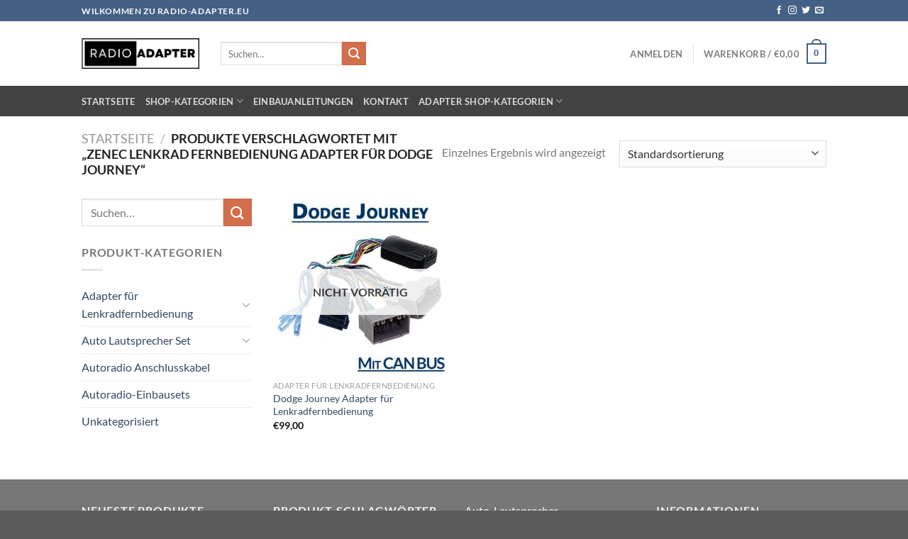

--- FILE ---
content_type: text/html; charset=UTF-8
request_url: https://radio-adapter.eu/produkt-schlagwort/zenec-lenkrad-fernbedienung-adapter-fuer-dodge-journey/
body_size: 29583
content:
<!DOCTYPE html>
<html lang="de" prefix="og: https://ogp.me/ns# fb: http://ogp.me/ns/fb#" class="loading-site no-js">
<head>
	<meta charset="UTF-8" />
	<link rel="profile" href="http://gmpg.org/xfn/11" />
	<link rel="pingback" href="https://radio-adapter.eu/xmlrpc.php" />

					<script>document.documentElement.className = document.documentElement.className + ' yes-js js_active js'</script>
			<script>(function(html){html.className = html.className.replace(/\bno-js\b/,'js')})(document.documentElement);</script>
	<style>img:is([sizes="auto" i], [sizes^="auto," i]) { contain-intrinsic-size: 3000px 1500px }</style>
	<meta name="viewport" content="width=device-width, initial-scale=1" /><script>window._wca = window._wca || [];</script>

<!-- Suchmaschinen-Optimierung durch Rank Math PRO - https://rankmath.com/ -->
<title>Zenec Lenkrad Fernbedienung Adapter für Dodge Journey - Radio-Adapter Lautsprecher und Autoradio Shop</title>
<meta name="robots" content="follow, noindex"/>
<meta property="og:locale" content="de_DE" />
<meta property="og:type" content="article" />
<meta property="og:title" content="Zenec Lenkrad Fernbedienung Adapter für Dodge Journey - Radio-Adapter Lautsprecher und Autoradio Shop" />
<meta property="og:url" content="https://radio-adapter.eu/produkt-schlagwort/zenec-lenkrad-fernbedienung-adapter-fuer-dodge-journey/" />
<meta property="og:site_name" content="Radio-Adapter Lautsprecher und Autoradio Shop" />
<meta name="twitter:card" content="summary_large_image" />
<meta name="twitter:title" content="Zenec Lenkrad Fernbedienung Adapter für Dodge Journey - Radio-Adapter Lautsprecher und Autoradio Shop" />
<meta name="twitter:label1" content="Produkte" />
<meta name="twitter:data1" content="1" />
<script type="application/ld+json" class="rank-math-schema-pro">{"@context":"https://schema.org","@graph":[{"@type":"Organization","@id":"https://radio-adapter.eu/#organization","name":"Radio-Adapter Lautsprecher und Autoradio Shop"},{"@type":"WebSite","@id":"https://radio-adapter.eu/#website","url":"https://radio-adapter.eu","name":"Radio-Adapter Lautsprecher und Autoradio Shop","publisher":{"@id":"https://radio-adapter.eu/#organization"},"inLanguage":"de"},{"@type":"CollectionPage","@id":"https://radio-adapter.eu/produkt-schlagwort/zenec-lenkrad-fernbedienung-adapter-fuer-dodge-journey/#webpage","url":"https://radio-adapter.eu/produkt-schlagwort/zenec-lenkrad-fernbedienung-adapter-fuer-dodge-journey/","name":"Zenec Lenkrad Fernbedienung Adapter f\u00fcr Dodge Journey - Radio-Adapter Lautsprecher und Autoradio Shop","isPartOf":{"@id":"https://radio-adapter.eu/#website"},"inLanguage":"de"}]}</script>
<!-- /Rank Math WordPress SEO Plugin -->

<link rel='dns-prefetch' href='//stats.wp.com' />
<link rel='dns-prefetch' href='//v0.wordpress.com' />
<link rel='prefetch' href='https://radio-adapter.eu/wp-content/themes/flatsome/assets/js/flatsome.js?ver=e1ad26bd5672989785e1' />
<link rel='prefetch' href='https://radio-adapter.eu/wp-content/themes/flatsome/assets/js/chunk.slider.js?ver=3.19.12' />
<link rel='prefetch' href='https://radio-adapter.eu/wp-content/themes/flatsome/assets/js/chunk.popups.js?ver=3.19.12' />
<link rel='prefetch' href='https://radio-adapter.eu/wp-content/themes/flatsome/assets/js/chunk.tooltips.js?ver=3.19.12' />
<link rel='prefetch' href='https://radio-adapter.eu/wp-content/themes/flatsome/assets/js/woocommerce.js?ver=dd6035ce106022a74757' />
<link rel="alternate" type="application/rss+xml" title="Radio-Adapter Lautsprecher und Autoradio Shop &raquo; Feed" href="https://radio-adapter.eu/feed/" />
<link rel="alternate" type="application/rss+xml" title="Radio-Adapter Lautsprecher und Autoradio Shop &raquo; Kommentar-Feed" href="https://radio-adapter.eu/comments/feed/" />
<link rel="alternate" type="application/rss+xml" title="Radio-Adapter Lautsprecher und Autoradio Shop &raquo; Schlagwort-Feed für Zenec Lenkrad Fernbedienung Adapter für Dodge Journey" href="https://radio-adapter.eu/produkt-schlagwort/zenec-lenkrad-fernbedienung-adapter-fuer-dodge-journey/feed/" />
<script type="text/javascript">
/* <![CDATA[ */
window._wpemojiSettings = {"baseUrl":"https:\/\/s.w.org\/images\/core\/emoji\/16.0.1\/72x72\/","ext":".png","svgUrl":"https:\/\/s.w.org\/images\/core\/emoji\/16.0.1\/svg\/","svgExt":".svg","source":{"concatemoji":"https:\/\/radio-adapter.eu\/wp-includes\/js\/wp-emoji-release.min.js?ver=6.8.3"}};
/*! This file is auto-generated */
!function(s,n){var o,i,e;function c(e){try{var t={supportTests:e,timestamp:(new Date).valueOf()};sessionStorage.setItem(o,JSON.stringify(t))}catch(e){}}function p(e,t,n){e.clearRect(0,0,e.canvas.width,e.canvas.height),e.fillText(t,0,0);var t=new Uint32Array(e.getImageData(0,0,e.canvas.width,e.canvas.height).data),a=(e.clearRect(0,0,e.canvas.width,e.canvas.height),e.fillText(n,0,0),new Uint32Array(e.getImageData(0,0,e.canvas.width,e.canvas.height).data));return t.every(function(e,t){return e===a[t]})}function u(e,t){e.clearRect(0,0,e.canvas.width,e.canvas.height),e.fillText(t,0,0);for(var n=e.getImageData(16,16,1,1),a=0;a<n.data.length;a++)if(0!==n.data[a])return!1;return!0}function f(e,t,n,a){switch(t){case"flag":return n(e,"\ud83c\udff3\ufe0f\u200d\u26a7\ufe0f","\ud83c\udff3\ufe0f\u200b\u26a7\ufe0f")?!1:!n(e,"\ud83c\udde8\ud83c\uddf6","\ud83c\udde8\u200b\ud83c\uddf6")&&!n(e,"\ud83c\udff4\udb40\udc67\udb40\udc62\udb40\udc65\udb40\udc6e\udb40\udc67\udb40\udc7f","\ud83c\udff4\u200b\udb40\udc67\u200b\udb40\udc62\u200b\udb40\udc65\u200b\udb40\udc6e\u200b\udb40\udc67\u200b\udb40\udc7f");case"emoji":return!a(e,"\ud83e\udedf")}return!1}function g(e,t,n,a){var r="undefined"!=typeof WorkerGlobalScope&&self instanceof WorkerGlobalScope?new OffscreenCanvas(300,150):s.createElement("canvas"),o=r.getContext("2d",{willReadFrequently:!0}),i=(o.textBaseline="top",o.font="600 32px Arial",{});return e.forEach(function(e){i[e]=t(o,e,n,a)}),i}function t(e){var t=s.createElement("script");t.src=e,t.defer=!0,s.head.appendChild(t)}"undefined"!=typeof Promise&&(o="wpEmojiSettingsSupports",i=["flag","emoji"],n.supports={everything:!0,everythingExceptFlag:!0},e=new Promise(function(e){s.addEventListener("DOMContentLoaded",e,{once:!0})}),new Promise(function(t){var n=function(){try{var e=JSON.parse(sessionStorage.getItem(o));if("object"==typeof e&&"number"==typeof e.timestamp&&(new Date).valueOf()<e.timestamp+604800&&"object"==typeof e.supportTests)return e.supportTests}catch(e){}return null}();if(!n){if("undefined"!=typeof Worker&&"undefined"!=typeof OffscreenCanvas&&"undefined"!=typeof URL&&URL.createObjectURL&&"undefined"!=typeof Blob)try{var e="postMessage("+g.toString()+"("+[JSON.stringify(i),f.toString(),p.toString(),u.toString()].join(",")+"));",a=new Blob([e],{type:"text/javascript"}),r=new Worker(URL.createObjectURL(a),{name:"wpTestEmojiSupports"});return void(r.onmessage=function(e){c(n=e.data),r.terminate(),t(n)})}catch(e){}c(n=g(i,f,p,u))}t(n)}).then(function(e){for(var t in e)n.supports[t]=e[t],n.supports.everything=n.supports.everything&&n.supports[t],"flag"!==t&&(n.supports.everythingExceptFlag=n.supports.everythingExceptFlag&&n.supports[t]);n.supports.everythingExceptFlag=n.supports.everythingExceptFlag&&!n.supports.flag,n.DOMReady=!1,n.readyCallback=function(){n.DOMReady=!0}}).then(function(){return e}).then(function(){var e;n.supports.everything||(n.readyCallback(),(e=n.source||{}).concatemoji?t(e.concatemoji):e.wpemoji&&e.twemoji&&(t(e.twemoji),t(e.wpemoji)))}))}((window,document),window._wpemojiSettings);
/* ]]> */
</script>
<style id='wp-emoji-styles-inline-css' type='text/css'>

	img.wp-smiley, img.emoji {
		display: inline !important;
		border: none !important;
		box-shadow: none !important;
		height: 1em !important;
		width: 1em !important;
		margin: 0 0.07em !important;
		vertical-align: -0.1em !important;
		background: none !important;
		padding: 0 !important;
	}
</style>
<style id='wp-block-library-inline-css' type='text/css'>
:root{--wp-admin-theme-color:#007cba;--wp-admin-theme-color--rgb:0,124,186;--wp-admin-theme-color-darker-10:#006ba1;--wp-admin-theme-color-darker-10--rgb:0,107,161;--wp-admin-theme-color-darker-20:#005a87;--wp-admin-theme-color-darker-20--rgb:0,90,135;--wp-admin-border-width-focus:2px;--wp-block-synced-color:#7a00df;--wp-block-synced-color--rgb:122,0,223;--wp-bound-block-color:var(--wp-block-synced-color)}@media (min-resolution:192dpi){:root{--wp-admin-border-width-focus:1.5px}}.wp-element-button{cursor:pointer}:root{--wp--preset--font-size--normal:16px;--wp--preset--font-size--huge:42px}:root .has-very-light-gray-background-color{background-color:#eee}:root .has-very-dark-gray-background-color{background-color:#313131}:root .has-very-light-gray-color{color:#eee}:root .has-very-dark-gray-color{color:#313131}:root .has-vivid-green-cyan-to-vivid-cyan-blue-gradient-background{background:linear-gradient(135deg,#00d084,#0693e3)}:root .has-purple-crush-gradient-background{background:linear-gradient(135deg,#34e2e4,#4721fb 50%,#ab1dfe)}:root .has-hazy-dawn-gradient-background{background:linear-gradient(135deg,#faaca8,#dad0ec)}:root .has-subdued-olive-gradient-background{background:linear-gradient(135deg,#fafae1,#67a671)}:root .has-atomic-cream-gradient-background{background:linear-gradient(135deg,#fdd79a,#004a59)}:root .has-nightshade-gradient-background{background:linear-gradient(135deg,#330968,#31cdcf)}:root .has-midnight-gradient-background{background:linear-gradient(135deg,#020381,#2874fc)}.has-regular-font-size{font-size:1em}.has-larger-font-size{font-size:2.625em}.has-normal-font-size{font-size:var(--wp--preset--font-size--normal)}.has-huge-font-size{font-size:var(--wp--preset--font-size--huge)}.has-text-align-center{text-align:center}.has-text-align-left{text-align:left}.has-text-align-right{text-align:right}#end-resizable-editor-section{display:none}.aligncenter{clear:both}.items-justified-left{justify-content:flex-start}.items-justified-center{justify-content:center}.items-justified-right{justify-content:flex-end}.items-justified-space-between{justify-content:space-between}.screen-reader-text{border:0;clip-path:inset(50%);height:1px;margin:-1px;overflow:hidden;padding:0;position:absolute;width:1px;word-wrap:normal!important}.screen-reader-text:focus{background-color:#ddd;clip-path:none;color:#444;display:block;font-size:1em;height:auto;left:5px;line-height:normal;padding:15px 23px 14px;text-decoration:none;top:5px;width:auto;z-index:100000}html :where(.has-border-color){border-style:solid}html :where([style*=border-top-color]){border-top-style:solid}html :where([style*=border-right-color]){border-right-style:solid}html :where([style*=border-bottom-color]){border-bottom-style:solid}html :where([style*=border-left-color]){border-left-style:solid}html :where([style*=border-width]){border-style:solid}html :where([style*=border-top-width]){border-top-style:solid}html :where([style*=border-right-width]){border-right-style:solid}html :where([style*=border-bottom-width]){border-bottom-style:solid}html :where([style*=border-left-width]){border-left-style:solid}html :where(img[class*=wp-image-]){height:auto;max-width:100%}:where(figure){margin:0 0 1em}html :where(.is-position-sticky){--wp-admin--admin-bar--position-offset:var(--wp-admin--admin-bar--height,0px)}@media screen and (max-width:600px){html :where(.is-position-sticky){--wp-admin--admin-bar--position-offset:0px}}
</style>
<link rel='stylesheet' id='contact-form-7-css' href='https://radio-adapter.eu/wp-content/plugins/contact-form-7/includes/css/styles.css?ver=6.0.6' type='text/css' media='all' />
<link rel='stylesheet' id='wpa-css-css' href='https://radio-adapter.eu/wp-content/plugins/honeypot/includes/css/wpa.css?ver=2.2.11' type='text/css' media='all' />
<style id='woocommerce-inline-inline-css' type='text/css'>
.woocommerce form .form-row .required { visibility: visible; }
</style>
<link rel='stylesheet' id='brands-styles-css' href='https://radio-adapter.eu/wp-content/plugins/woocommerce/assets/css/brands.css?ver=9.8.6' type='text/css' media='all' />
<link rel='stylesheet' id='flatsome-woocommerce-wishlist-css' href='https://radio-adapter.eu/wp-content/themes/flatsome/inc/integrations/wc-yith-wishlist/wishlist.css?ver=3.19.12' type='text/css' media='all' />
<link rel='stylesheet' id='flatsome-main-css' href='https://radio-adapter.eu/wp-content/themes/flatsome/assets/css/flatsome.css?ver=3.19.12' type='text/css' media='all' />
<style id='flatsome-main-inline-css' type='text/css'>
@font-face {
				font-family: "fl-icons";
				font-display: block;
				src: url(https://radio-adapter.eu/wp-content/themes/flatsome/assets/css/icons/fl-icons.eot?v=3.19.12);
				src:
					url(https://radio-adapter.eu/wp-content/themes/flatsome/assets/css/icons/fl-icons.eot#iefix?v=3.19.12) format("embedded-opentype"),
					url(https://radio-adapter.eu/wp-content/themes/flatsome/assets/css/icons/fl-icons.woff2?v=3.19.12) format("woff2"),
					url(https://radio-adapter.eu/wp-content/themes/flatsome/assets/css/icons/fl-icons.ttf?v=3.19.12) format("truetype"),
					url(https://radio-adapter.eu/wp-content/themes/flatsome/assets/css/icons/fl-icons.woff?v=3.19.12) format("woff"),
					url(https://radio-adapter.eu/wp-content/themes/flatsome/assets/css/icons/fl-icons.svg?v=3.19.12#fl-icons) format("svg");
			}
</style>
<link rel='stylesheet' id='flatsome-shop-css' href='https://radio-adapter.eu/wp-content/themes/flatsome/assets/css/flatsome-shop.css?ver=3.19.12' type='text/css' media='all' />
<link rel='stylesheet' id='flatsome-style-css' href='https://radio-adapter.eu/wp-content/themes/flatsome-child/style.css?ver=3.0' type='text/css' media='all' />
<script type="text/javascript">
            window._nslDOMReady = function (callback) {
                if ( document.readyState === "complete" || document.readyState === "interactive" ) {
                    callback();
                } else {
                    document.addEventListener( "DOMContentLoaded", callback );
                }
            };
            </script><script type="text/javascript" src="https://radio-adapter.eu/wp-includes/js/jquery/jquery.min.js?ver=3.7.1" id="jquery-core-js"></script>
<script type="text/javascript" src="https://radio-adapter.eu/wp-includes/js/jquery/jquery-migrate.min.js?ver=3.4.1" id="jquery-migrate-js"></script>
<script type="text/javascript" src="https://radio-adapter.eu/wp-content/plugins/woocommerce/assets/js/jquery-blockui/jquery.blockUI.min.js?ver=2.7.0-wc.9.8.6" id="jquery-blockui-js" data-wp-strategy="defer"></script>
<script type="text/javascript" id="wc-add-to-cart-js-extra">
/* <![CDATA[ */
var wc_add_to_cart_params = {"ajax_url":"\/wp-admin\/admin-ajax.php","wc_ajax_url":"\/?wc-ajax=%%endpoint%%","i18n_view_cart":"Warenkorb anzeigen","cart_url":"https:\/\/radio-adapter.eu\/warenkorb\/","is_cart":"","cart_redirect_after_add":"no"};
/* ]]> */
</script>
<script type="text/javascript" src="https://radio-adapter.eu/wp-content/plugins/woocommerce/assets/js/frontend/add-to-cart.min.js?ver=9.8.6" id="wc-add-to-cart-js" defer="defer" data-wp-strategy="defer"></script>
<script type="text/javascript" src="https://radio-adapter.eu/wp-content/plugins/woocommerce/assets/js/js-cookie/js.cookie.min.js?ver=2.1.4-wc.9.8.6" id="js-cookie-js" data-wp-strategy="defer"></script>
<script type="text/javascript" src="https://stats.wp.com/s-202605.js" id="woocommerce-analytics-js" defer="defer" data-wp-strategy="defer"></script>
<link rel="https://api.w.org/" href="https://radio-adapter.eu/wp-json/" /><link rel="alternate" title="JSON" type="application/json" href="https://radio-adapter.eu/wp-json/wp/v2/product_tag/1668" /><link rel="EditURI" type="application/rsd+xml" title="RSD" href="https://radio-adapter.eu/xmlrpc.php?rsd" />
<meta name="generator" content="WordPress 6.8.3" />
	<style>img#wpstats{display:none}</style>
			<noscript><style>.woocommerce-product-gallery{ opacity: 1 !important; }</style></noscript>
	<link rel="icon" href="https://radio-adapter.eu/wp-content/uploads/2023/11/cropped-Radio-adapter-eu-favicon-32x32.png" sizes="32x32" />
<link rel="icon" href="https://radio-adapter.eu/wp-content/uploads/2023/11/cropped-Radio-adapter-eu-favicon-192x192.png" sizes="192x192" />
<link rel="apple-touch-icon" href="https://radio-adapter.eu/wp-content/uploads/2023/11/cropped-Radio-adapter-eu-favicon-180x180.png" />
<meta name="msapplication-TileImage" content="https://radio-adapter.eu/wp-content/uploads/2023/11/cropped-Radio-adapter-eu-favicon-270x270.png" />
<style id="custom-css" type="text/css">:root {--primary-color: #446084;--fs-color-primary: #446084;--fs-color-secondary: #d26e4b;--fs-color-success: #7a9c59;--fs-color-alert: #b20000;--fs-experimental-link-color: #334862;--fs-experimental-link-color-hover: #111;}.tooltipster-base {--tooltip-color: #fff;--tooltip-bg-color: #000;}.off-canvas-right .mfp-content, .off-canvas-left .mfp-content {--drawer-width: 300px;}.off-canvas .mfp-content.off-canvas-cart {--drawer-width: 360px;}.header-main{height: 91px}#logo img{max-height: 91px}#logo{width:166px;}.header-bottom{min-height: 43px}.header-top{min-height: 30px}.transparent .header-main{height: 30px}.transparent #logo img{max-height: 30px}.has-transparent + .page-title:first-of-type,.has-transparent + #main > .page-title,.has-transparent + #main > div > .page-title,.has-transparent + #main .page-header-wrapper:first-of-type .page-title{padding-top: 110px;}.header.show-on-scroll,.stuck .header-main{height:70px!important}.stuck #logo img{max-height: 70px!important}.header-bg-color {background-color: rgba(255,255,255,0.9)}.header-bottom {background-color: #424242}.stuck .header-main .nav > li > a{line-height: 50px }@media (max-width: 549px) {.header-main{height: 70px}#logo img{max-height: 70px}}body{font-family: Lato, sans-serif;}body {font-weight: 400;font-style: normal;}.nav > li > a {font-family: Lato, sans-serif;}.mobile-sidebar-levels-2 .nav > li > ul > li > a {font-family: Lato, sans-serif;}.nav > li > a,.mobile-sidebar-levels-2 .nav > li > ul > li > a {font-weight: 700;font-style: normal;}h1,h2,h3,h4,h5,h6,.heading-font, .off-canvas-center .nav-sidebar.nav-vertical > li > a{font-family: Lato, sans-serif;}h1,h2,h3,h4,h5,h6,.heading-font,.banner h1,.banner h2 {font-weight: 700;font-style: normal;}.alt-font{font-family: "Dancing Script", sans-serif;}.alt-font {font-weight: 400!important;font-style: normal!important;}@media screen and (min-width: 550px){.products .box-vertical .box-image{min-width: 247px!important;width: 247px!important;}}.nav-vertical-fly-out > li + li {border-top-width: 1px; border-top-style: solid;}.label-new.menu-item > a:after{content:"Neu";}.label-hot.menu-item > a:after{content:"Hot";}.label-sale.menu-item > a:after{content:"Aktion";}.label-popular.menu-item > a:after{content:"Beliebt";}</style><style id="kirki-inline-styles">/* latin-ext */
@font-face {
  font-family: 'Lato';
  font-style: normal;
  font-weight: 400;
  font-display: swap;
  src: url(https://radio-adapter.eu/wp-content/fonts/lato/S6uyw4BMUTPHjxAwXjeu.woff2) format('woff2');
  unicode-range: U+0100-02BA, U+02BD-02C5, U+02C7-02CC, U+02CE-02D7, U+02DD-02FF, U+0304, U+0308, U+0329, U+1D00-1DBF, U+1E00-1E9F, U+1EF2-1EFF, U+2020, U+20A0-20AB, U+20AD-20C0, U+2113, U+2C60-2C7F, U+A720-A7FF;
}
/* latin */
@font-face {
  font-family: 'Lato';
  font-style: normal;
  font-weight: 400;
  font-display: swap;
  src: url(https://radio-adapter.eu/wp-content/fonts/lato/S6uyw4BMUTPHjx4wXg.woff2) format('woff2');
  unicode-range: U+0000-00FF, U+0131, U+0152-0153, U+02BB-02BC, U+02C6, U+02DA, U+02DC, U+0304, U+0308, U+0329, U+2000-206F, U+20AC, U+2122, U+2191, U+2193, U+2212, U+2215, U+FEFF, U+FFFD;
}
/* latin-ext */
@font-face {
  font-family: 'Lato';
  font-style: normal;
  font-weight: 700;
  font-display: swap;
  src: url(https://radio-adapter.eu/wp-content/fonts/lato/S6u9w4BMUTPHh6UVSwaPGR_p.woff2) format('woff2');
  unicode-range: U+0100-02BA, U+02BD-02C5, U+02C7-02CC, U+02CE-02D7, U+02DD-02FF, U+0304, U+0308, U+0329, U+1D00-1DBF, U+1E00-1E9F, U+1EF2-1EFF, U+2020, U+20A0-20AB, U+20AD-20C0, U+2113, U+2C60-2C7F, U+A720-A7FF;
}
/* latin */
@font-face {
  font-family: 'Lato';
  font-style: normal;
  font-weight: 700;
  font-display: swap;
  src: url(https://radio-adapter.eu/wp-content/fonts/lato/S6u9w4BMUTPHh6UVSwiPGQ.woff2) format('woff2');
  unicode-range: U+0000-00FF, U+0131, U+0152-0153, U+02BB-02BC, U+02C6, U+02DA, U+02DC, U+0304, U+0308, U+0329, U+2000-206F, U+20AC, U+2122, U+2191, U+2193, U+2212, U+2215, U+FEFF, U+FFFD;
}/* vietnamese */
@font-face {
  font-family: 'Dancing Script';
  font-style: normal;
  font-weight: 400;
  font-display: swap;
  src: url(https://radio-adapter.eu/wp-content/fonts/dancing-script/If2cXTr6YS-zF4S-kcSWSVi_sxjsohD9F50Ruu7BMSo3Rep8ltA.woff2) format('woff2');
  unicode-range: U+0102-0103, U+0110-0111, U+0128-0129, U+0168-0169, U+01A0-01A1, U+01AF-01B0, U+0300-0301, U+0303-0304, U+0308-0309, U+0323, U+0329, U+1EA0-1EF9, U+20AB;
}
/* latin-ext */
@font-face {
  font-family: 'Dancing Script';
  font-style: normal;
  font-weight: 400;
  font-display: swap;
  src: url(https://radio-adapter.eu/wp-content/fonts/dancing-script/If2cXTr6YS-zF4S-kcSWSVi_sxjsohD9F50Ruu7BMSo3ROp8ltA.woff2) format('woff2');
  unicode-range: U+0100-02BA, U+02BD-02C5, U+02C7-02CC, U+02CE-02D7, U+02DD-02FF, U+0304, U+0308, U+0329, U+1D00-1DBF, U+1E00-1E9F, U+1EF2-1EFF, U+2020, U+20A0-20AB, U+20AD-20C0, U+2113, U+2C60-2C7F, U+A720-A7FF;
}
/* latin */
@font-face {
  font-family: 'Dancing Script';
  font-style: normal;
  font-weight: 400;
  font-display: swap;
  src: url(https://radio-adapter.eu/wp-content/fonts/dancing-script/If2cXTr6YS-zF4S-kcSWSVi_sxjsohD9F50Ruu7BMSo3Sup8.woff2) format('woff2');
  unicode-range: U+0000-00FF, U+0131, U+0152-0153, U+02BB-02BC, U+02C6, U+02DA, U+02DC, U+0304, U+0308, U+0329, U+2000-206F, U+20AC, U+2122, U+2191, U+2193, U+2212, U+2215, U+FEFF, U+FFFD;
}</style>
<!-- START - Open Graph and Twitter Card Tags 3.3.5 -->
 <!-- Facebook Open Graph -->
  <meta property="og:locale" content="de_DE"/>
  <meta property="og:url" content="https://radio-adapter.eu/produkt-schlagwort/zenec-lenkrad-fernbedienung-adapter-fuer-dodge-journey/"/>
  <meta property="og:type" content="article"/>
  <meta property="og:description" content="Onlineshop für Radiozubehör vo"/>
  <meta property="og:image" content="http://radio-adapter.eu/wp-content/uploads/2016/07/golfvispeakers.jpg"/>
  <meta property="og:image:url" content="http://radio-adapter.eu/wp-content/uploads/2016/07/golfvispeakers.jpg"/>
  <meta property="article:publisher" content="https://www.facebook.com/radiodashkits/"/>
 <!-- Google+ / Schema.org -->
  <meta itemprop="name" content="Zenec Lenkrad Fernbedienung Adapter für Dodge Journey"/>
  <meta itemprop="headline" content="Zenec Lenkrad Fernbedienung Adapter für Dodge Journey"/>
  <meta itemprop="description" content="Onlineshop für Radiozubehör vo"/>
  <meta itemprop="image" content="http://radio-adapter.eu/wp-content/uploads/2016/07/golfvispeakers.jpg"/>
  <!--<meta itemprop="publisher" content="Radio-Adapter Lautsprecher und Autoradio Shop"/>--> <!-- To solve: The attribute publisher.itemtype has an invalid value -->
 <!-- Twitter Cards -->
  <meta name="twitter:title" content="Zenec Lenkrad Fernbedienung Adapter für Dodge Journey"/>
  <meta name="twitter:url" content="https://radio-adapter.eu/produkt-schlagwort/zenec-lenkrad-fernbedienung-adapter-fuer-dodge-journey/"/>
  <meta name="twitter:description" content="Onlineshop für Radiozubehör vo"/>
  <meta name="twitter:image" content="http://radio-adapter.eu/wp-content/uploads/2016/07/golfvispeakers.jpg"/>
  <meta name="twitter:card" content="summary_large_image"/>
 <!-- SEO -->
 <!-- Misc. tags -->
 <!-- is_tax: product_tag -->
<!-- END - Open Graph and Twitter Card Tags 3.3.5 -->
	
</head>

<body class="archive tax-product_tag term-zenec-lenkrad-fernbedienung-adapter-fuer-dodge-journey term-1668 wp-theme-flatsome wp-child-theme-flatsome-child theme-flatsome woocommerce woocommerce-page woocommerce-no-js lightbox nav-dropdown-has-arrow nav-dropdown-has-shadow nav-dropdown-has-border">


<a class="skip-link screen-reader-text" href="#main">Zum Inhalt springen</a>

<div id="wrapper">

	
	<header id="header" class="header has-sticky sticky-jump">
		<div class="header-wrapper">
			<div id="top-bar" class="header-top hide-for-sticky nav-dark">
    <div class="flex-row container">
      <div class="flex-col hide-for-medium flex-left">
          <ul class="nav nav-left medium-nav-center nav-small  nav-divided">
              <li class="html custom html_topbar_left"><strong class="uppercase">Wilkommen zu Radio-adapter.eu</strong></li>          </ul>
      </div>

      <div class="flex-col hide-for-medium flex-center">
          <ul class="nav nav-center nav-small  nav-divided">
                        </ul>
      </div>

      <div class="flex-col hide-for-medium flex-right">
         <ul class="nav top-bar-nav nav-right nav-small  nav-divided">
              <li class="html header-social-icons ml-0">
	<div class="social-icons follow-icons" ><a href="http://url" target="_blank" data-label="Facebook" class="icon plain facebook tooltip" title="Auf Facebook folgen" aria-label="Auf Facebook folgen" rel="noopener nofollow" ><i class="icon-facebook" ></i></a><a href="http://url" target="_blank" data-label="Instagram" class="icon plain instagram tooltip" title="Auf Instagram folgen" aria-label="Auf Instagram folgen" rel="noopener nofollow" ><i class="icon-instagram" ></i></a><a href="http://url" data-label="Twitter" target="_blank" class="icon plain twitter tooltip" title="Auf Twitter folgen" aria-label="Auf Twitter folgen" rel="noopener nofollow" ><i class="icon-twitter" ></i></a><a href="mailto:your@email" data-label="E-mail" target="_blank" class="icon plain email tooltip" title="Sende uns eine E-Mail" aria-label="Sende uns eine E-Mail" rel="nofollow noopener" ><i class="icon-envelop" ></i></a></div></li>
          </ul>
      </div>

            <div class="flex-col show-for-medium flex-grow">
          <ul class="nav nav-center nav-small mobile-nav  nav-divided">
              <li class="html custom html_topbar_left"><strong class="uppercase">Wilkommen zu Radio-adapter.eu</strong></li>          </ul>
      </div>
      
    </div>
</div>
<div id="masthead" class="header-main ">
      <div class="header-inner flex-row container logo-left medium-logo-center" role="navigation">

          <!-- Logo -->
          <div id="logo" class="flex-col logo">
            
<!-- Header logo -->
<a href="https://radio-adapter.eu/" title="Radio-Adapter Lautsprecher und Autoradio Shop - Onlineshop für Radiozubehör von Autoradios und Lautsprecher für viele Fahrzeuge, Autoradio Adapter vom Lenkradfernbedienungsadapter bis Autoradio und Lautsprecher Einbausets" rel="home">
		<img width="375" height="96" src="https://radio-adapter.eu/wp-content/uploads/2023/11/radio-adapter-logo.png" class="header_logo header-logo" alt="Radio-Adapter Lautsprecher und Autoradio Shop"/><img  width="375" height="96" src="https://radio-adapter.eu/wp-content/uploads/2023/11/radio-adapter-logo.png" class="header-logo-dark" alt="Radio-Adapter Lautsprecher und Autoradio Shop"/></a>
          </div>

          <!-- Mobile Left Elements -->
          <div class="flex-col show-for-medium flex-left">
            <ul class="mobile-nav nav nav-left ">
              <li class="nav-icon has-icon">
  		<a href="#" data-open="#main-menu" data-pos="left" data-bg="main-menu-overlay" data-color="" class="is-small" aria-label="Menü" aria-controls="main-menu" aria-expanded="false">

		  <i class="icon-menu" ></i>
		  		</a>
	</li>
            </ul>
          </div>

          <!-- Left Elements -->
          <div class="flex-col hide-for-medium flex-left
            flex-grow">
            <ul class="header-nav header-nav-main nav nav-left  nav-uppercase" >
              <li class="header-search-form search-form html relative has-icon">
	<div class="header-search-form-wrapper">
		<div class="searchform-wrapper ux-search-box relative is-normal"><form role="search" method="get" class="searchform" action="https://radio-adapter.eu/">
	<div class="flex-row relative">
						<div class="flex-col flex-grow">
			<label class="screen-reader-text" for="woocommerce-product-search-field-0">Suche nach:</label>
			<input type="search" id="woocommerce-product-search-field-0" class="search-field mb-0" placeholder="Suchen&hellip;" value="" name="s" />
			<input type="hidden" name="post_type" value="product" />
					</div>
		<div class="flex-col">
			<button type="submit" value="Suchen" class="ux-search-submit submit-button secondary button  icon mb-0" aria-label="Übermitteln">
				<i class="icon-search" ></i>			</button>
		</div>
	</div>
	<div class="live-search-results text-left z-top"></div>
</form>
</div>	</div>
</li>
            </ul>
          </div>

          <!-- Right Elements -->
          <div class="flex-col hide-for-medium flex-right">
            <ul class="header-nav header-nav-main nav nav-right  nav-uppercase">
              
<li class="account-item has-icon" >

	<a href="https://radio-adapter.eu/mein-konto/" class="nav-top-link nav-top-not-logged-in is-small" title="Anmelden" data-open="#login-form-popup" >
					<span>
			Anmelden			</span>
				</a>




</li>
<li class="header-divider"></li><li class="cart-item has-icon has-dropdown">

<a href="https://radio-adapter.eu/warenkorb/" class="header-cart-link is-small" title="Warenkorb" >

<span class="header-cart-title">
   Warenkorb   /      <span class="cart-price"><span class="woocommerce-Price-amount amount"><bdi><span class="woocommerce-Price-currencySymbol">&euro;</span>0,00</bdi></span></span>
  </span>

    <span class="cart-icon image-icon">
    <strong>0</strong>
  </span>
  </a>

 <ul class="nav-dropdown nav-dropdown-default">
    <li class="html widget_shopping_cart">
      <div class="widget_shopping_cart_content">
        

	<div class="ux-mini-cart-empty flex flex-row-col text-center pt pb">
				<div class="ux-mini-cart-empty-icon">
			<svg xmlns="http://www.w3.org/2000/svg" viewBox="0 0 17 19" style="opacity:.1;height:80px;">
				<path d="M8.5 0C6.7 0 5.3 1.2 5.3 2.7v2H2.1c-.3 0-.6.3-.7.7L0 18.2c0 .4.2.8.6.8h15.7c.4 0 .7-.3.7-.7v-.1L15.6 5.4c0-.3-.3-.6-.7-.6h-3.2v-2c0-1.6-1.4-2.8-3.2-2.8zM6.7 2.7c0-.8.8-1.4 1.8-1.4s1.8.6 1.8 1.4v2H6.7v-2zm7.5 3.4 1.3 11.5h-14L2.8 6.1h2.5v1.4c0 .4.3.7.7.7.4 0 .7-.3.7-.7V6.1h3.5v1.4c0 .4.3.7.7.7s.7-.3.7-.7V6.1h2.6z" fill-rule="evenodd" clip-rule="evenodd" fill="currentColor"></path>
			</svg>
		</div>
				<p class="woocommerce-mini-cart__empty-message empty">Es befinden sich keine Produkte im Warenkorb.</p>
					<p class="return-to-shop">
				<a class="button primary wc-backward" href="https://radio-adapter.eu/shop/">
					Zurück zum Shop				</a>
			</p>
				</div>


      </div>
    </li>
     </ul>

</li>
            </ul>
          </div>

          <!-- Mobile Right Elements -->
          <div class="flex-col show-for-medium flex-right">
            <ul class="mobile-nav nav nav-right ">
              <li class="cart-item has-icon">


		<a href="https://radio-adapter.eu/warenkorb/" class="header-cart-link is-small off-canvas-toggle nav-top-link" title="Warenkorb" data-open="#cart-popup" data-class="off-canvas-cart" data-pos="right" >

    <span class="cart-icon image-icon">
    <strong>0</strong>
  </span>
  </a>


  <!-- Cart Sidebar Popup -->
  <div id="cart-popup" class="mfp-hide">
  <div class="cart-popup-inner inner-padding cart-popup-inner--sticky">
      <div class="cart-popup-title text-center">
          <span class="heading-font uppercase">Warenkorb</span>
          <div class="is-divider"></div>
      </div>
	  <div class="widget_shopping_cart">
		  <div class="widget_shopping_cart_content">
			  

	<div class="ux-mini-cart-empty flex flex-row-col text-center pt pb">
				<div class="ux-mini-cart-empty-icon">
			<svg xmlns="http://www.w3.org/2000/svg" viewBox="0 0 17 19" style="opacity:.1;height:80px;">
				<path d="M8.5 0C6.7 0 5.3 1.2 5.3 2.7v2H2.1c-.3 0-.6.3-.7.7L0 18.2c0 .4.2.8.6.8h15.7c.4 0 .7-.3.7-.7v-.1L15.6 5.4c0-.3-.3-.6-.7-.6h-3.2v-2c0-1.6-1.4-2.8-3.2-2.8zM6.7 2.7c0-.8.8-1.4 1.8-1.4s1.8.6 1.8 1.4v2H6.7v-2zm7.5 3.4 1.3 11.5h-14L2.8 6.1h2.5v1.4c0 .4.3.7.7.7.4 0 .7-.3.7-.7V6.1h3.5v1.4c0 .4.3.7.7.7s.7-.3.7-.7V6.1h2.6z" fill-rule="evenodd" clip-rule="evenodd" fill="currentColor"></path>
			</svg>
		</div>
				<p class="woocommerce-mini-cart__empty-message empty">Es befinden sich keine Produkte im Warenkorb.</p>
					<p class="return-to-shop">
				<a class="button primary wc-backward" href="https://radio-adapter.eu/shop/">
					Zurück zum Shop				</a>
			</p>
				</div>


		  </div>
	  </div>
               </div>
  </div>

</li>
            </ul>
          </div>

      </div>

            <div class="container"><div class="top-divider full-width"></div></div>
      </div>
<div id="wide-nav" class="header-bottom wide-nav nav-dark hide-for-medium">
    <div class="flex-row container">

                        <div class="flex-col hide-for-medium flex-left">
                <ul class="nav header-nav header-bottom-nav nav-left  nav-uppercase">
                    <li id="menu-item-29" class="menu-item menu-item-type-custom menu-item-object-custom menu-item-home menu-item-29 menu-item-design-default"><a href="https://radio-adapter.eu/" class="nav-top-link">Startseite</a></li>
<li id="menu-item-31" class="menu-item menu-item-type-custom menu-item-object-custom menu-item-has-children menu-item-31 menu-item-design-default has-dropdown"><a href="https://radio-adapter.eu/shop/" class="nav-top-link" aria-expanded="false" aria-haspopup="menu">Shop-Kategorien<i class="icon-angle-down" ></i></a>
<ul class="sub-menu nav-dropdown nav-dropdown-default">
	<li id="menu-item-963" class="menu-item menu-item-type-taxonomy menu-item-object-product_cat menu-item-has-children menu-item-963 nav-dropdown-col"><a href="https://radio-adapter.eu/produkt-kategorie/auto-lautsprecher-set/audi-auto-lautsprecher-set/">Audi Auto Lautsprecher Set</a>
	<ul class="sub-menu nav-column nav-dropdown-default">
		<li id="menu-item-964" class="menu-item menu-item-type-taxonomy menu-item-object-product_cat menu-item-964"><a href="https://radio-adapter.eu/produkt-kategorie/auto-lautsprecher-set/audi-auto-lautsprecher-set/audi-a3-auto-lautsprecher-set/">Audi A3 Auto Lautsprecher Set</a></li>
		<li id="menu-item-965" class="menu-item menu-item-type-taxonomy menu-item-object-product_cat menu-item-965"><a href="https://radio-adapter.eu/produkt-kategorie/auto-lautsprecher-set/audi-auto-lautsprecher-set/audi-a4-auto-lautsprecher-set/">Audi A4 Auto Lautsprecher Set</a></li>
		<li id="menu-item-966" class="menu-item menu-item-type-taxonomy menu-item-object-product_cat menu-item-966"><a href="https://radio-adapter.eu/produkt-kategorie/auto-lautsprecher-set/audi-auto-lautsprecher-set/audi-a6-auto-lautsprecher-set/">Audi A6 Auto Lautsprecher Set</a></li>
		<li id="menu-item-967" class="menu-item menu-item-type-taxonomy menu-item-object-product_cat menu-item-967"><a href="https://radio-adapter.eu/produkt-kategorie/auto-lautsprecher-set/audi-auto-lautsprecher-set/audi-tt-auto-lautsprecher-set/">Audi TT Auto Lautsprecher Set</a></li>
	</ul>
</li>
	<li id="menu-item-968" class="menu-item menu-item-type-taxonomy menu-item-object-product_cat menu-item-has-children menu-item-968 nav-dropdown-col"><a href="https://radio-adapter.eu/produkt-kategorie/auto-lautsprecher-set/bmw-auto-lautsprecher-set/">BMW Auto Lautsprecher Set</a>
	<ul class="sub-menu nav-column nav-dropdown-default">
		<li id="menu-item-969" class="menu-item menu-item-type-taxonomy menu-item-object-product_cat menu-item-969"><a href="https://radio-adapter.eu/produkt-kategorie/auto-lautsprecher-set/bmw-auto-lautsprecher-set/bmw-mini-auto-lautsprecher-set/">BMW Mini Auto Lautsprecher Set</a></li>
	</ul>
</li>
	<li id="menu-item-970" class="menu-item menu-item-type-taxonomy menu-item-object-product_cat menu-item-has-children menu-item-970 nav-dropdown-col"><a href="https://radio-adapter.eu/produkt-kategorie/auto-lautsprecher-set/fiat-auto-lautsprecher-set/">Fiat Auto Lautsprecher Set</a>
	<ul class="sub-menu nav-column nav-dropdown-default">
		<li id="menu-item-971" class="menu-item menu-item-type-taxonomy menu-item-object-product_cat menu-item-971"><a href="https://radio-adapter.eu/produkt-kategorie/auto-lautsprecher-set/fiat-auto-lautsprecher-set/fiat-bravo-auto-lautsprecher-set/">Fiat Bravo Auto Lautsprecher Set</a></li>
	</ul>
</li>
	<li id="menu-item-972" class="menu-item menu-item-type-taxonomy menu-item-object-product_cat menu-item-has-children menu-item-972 nav-dropdown-col"><a href="https://radio-adapter.eu/produkt-kategorie/auto-lautsprecher-set/ford-auto-lautsprecher-set/">Ford Auto Lautsprecher Set</a>
	<ul class="sub-menu nav-column nav-dropdown-default">
		<li id="menu-item-973" class="menu-item menu-item-type-taxonomy menu-item-object-product_cat menu-item-973"><a href="https://radio-adapter.eu/produkt-kategorie/auto-lautsprecher-set/ford-auto-lautsprecher-set/ford-c-max-auto-lautsprecher-set/">Ford C-Max Auto Lautsprecher Set</a></li>
		<li id="menu-item-974" class="menu-item menu-item-type-taxonomy menu-item-object-product_cat menu-item-974"><a href="https://radio-adapter.eu/produkt-kategorie/auto-lautsprecher-set/ford-auto-lautsprecher-set/ford-focus-auto-lautsprecher-set/">Ford Focus Auto Lautsprecher Set</a></li>
		<li id="menu-item-975" class="menu-item menu-item-type-taxonomy menu-item-object-product_cat menu-item-975"><a href="https://radio-adapter.eu/produkt-kategorie/auto-lautsprecher-set/ford-auto-lautsprecher-set/ford-kuga-auto-lautsprecher-set/">Ford Kuga Auto Lautsprecher Set</a></li>
		<li id="menu-item-976" class="menu-item menu-item-type-taxonomy menu-item-object-product_cat menu-item-976"><a href="https://radio-adapter.eu/produkt-kategorie/auto-lautsprecher-set/ford-auto-lautsprecher-set/ford-mondeo-auto-lautsprecher-set/">Ford Mondeo Auto Lautsprecher Set</a></li>
	</ul>
</li>
	<li id="menu-item-1546" class="menu-item menu-item-type-taxonomy menu-item-object-product_cat menu-item-has-children menu-item-1546 nav-dropdown-col"><a href="https://radio-adapter.eu/produkt-kategorie/auto-lautsprecher-set/honda-auto-lautsprecher-set/">Honda Auto Lautsprecher Set</a>
	<ul class="sub-menu nav-column nav-dropdown-default">
		<li id="menu-item-1547" class="menu-item menu-item-type-taxonomy menu-item-object-product_cat menu-item-1547"><a href="https://radio-adapter.eu/produkt-kategorie/auto-lautsprecher-set/honda-auto-lautsprecher-set/honda-s2000-auto-lautsprecher-set/">Honda S2000 Auto Lautsprecher Set</a></li>
	</ul>
</li>
	<li id="menu-item-1236" class="menu-item menu-item-type-taxonomy menu-item-object-product_cat menu-item-has-children menu-item-1236 nav-dropdown-col"><a href="https://radio-adapter.eu/produkt-kategorie/auto-lautsprecher-set/kia-auto-lautsprecher-set/">Kia Auto Lautsprecher Set</a>
	<ul class="sub-menu nav-column nav-dropdown-default">
		<li id="menu-item-1237" class="menu-item menu-item-type-taxonomy menu-item-object-product_cat menu-item-1237"><a href="https://radio-adapter.eu/produkt-kategorie/auto-lautsprecher-set/kia-auto-lautsprecher-set/kia-ceed-auto-lautsprecher-set/">Kia Ceed Auto Lautsprecher Set</a></li>
	</ul>
</li>
	<li id="menu-item-1548" class="menu-item menu-item-type-taxonomy menu-item-object-product_cat menu-item-has-children menu-item-1548 nav-dropdown-col"><a href="https://radio-adapter.eu/produkt-kategorie/auto-lautsprecher-set/nissan-auto-lautsprecher-set/">Nissan Auto Lautsprecher Set</a>
	<ul class="sub-menu nav-column nav-dropdown-default">
		<li id="menu-item-1549" class="menu-item menu-item-type-taxonomy menu-item-object-product_cat menu-item-1549"><a href="https://radio-adapter.eu/produkt-kategorie/auto-lautsprecher-set/nissan-auto-lautsprecher-set/nissan-qashqai-auto-lautsprecher-set/">Nissan Qashqai Auto Lautsprecher Set</a></li>
	</ul>
</li>
	<li id="menu-item-977" class="menu-item menu-item-type-taxonomy menu-item-object-product_cat menu-item-has-children menu-item-977 nav-dropdown-col"><a href="https://radio-adapter.eu/produkt-kategorie/auto-lautsprecher-set/opel-auto-lautsprecher-set/">Opel Auto Lautsprecher Set</a>
	<ul class="sub-menu nav-column nav-dropdown-default">
		<li id="menu-item-978" class="menu-item menu-item-type-taxonomy menu-item-object-product_cat menu-item-978"><a href="https://radio-adapter.eu/produkt-kategorie/auto-lautsprecher-set/opel-auto-lautsprecher-set/opel-astra-h-lautsprecher-set/">Opel Astra H Lautsprecher Set</a></li>
		<li id="menu-item-1550" class="menu-item menu-item-type-taxonomy menu-item-object-product_cat menu-item-1550"><a href="https://radio-adapter.eu/produkt-kategorie/auto-lautsprecher-set/opel-auto-lautsprecher-set/opel-astra-j-auto-lautsprecher-set/">Opel Astra J Auto Lautsprecher Set</a></li>
		<li id="menu-item-979" class="menu-item menu-item-type-taxonomy menu-item-object-product_cat menu-item-979"><a href="https://radio-adapter.eu/produkt-kategorie/auto-lautsprecher-set/opel-auto-lautsprecher-set/opel-meriva-auto-lautsprecher-set/">Opel Meriva Auto Lautsprecher Set</a></li>
		<li id="menu-item-1551" class="menu-item menu-item-type-taxonomy menu-item-object-product_cat menu-item-1551"><a href="https://radio-adapter.eu/produkt-kategorie/auto-lautsprecher-set/opel-auto-lautsprecher-set/opel-mokka-auto-lautsprecher-set/">Opel Mokka Auto Lautsprecher Set</a></li>
		<li id="menu-item-980" class="menu-item menu-item-type-taxonomy menu-item-object-product_cat menu-item-980"><a href="https://radio-adapter.eu/produkt-kategorie/auto-lautsprecher-set/opel-auto-lautsprecher-set/opel-zafira-auto-lautsprecher-set/">Opel Zafira Auto Lautsprecher Set</a></li>
		<li id="menu-item-1552" class="menu-item menu-item-type-taxonomy menu-item-object-product_cat menu-item-1552"><a href="https://radio-adapter.eu/produkt-kategorie/auto-lautsprecher-set/opel-auto-lautsprecher-set/opel-zafira-tourer-auto-lautsprecher-set/">Opel Zafira Tourer Auto Lautsprecher Set</a></li>
	</ul>
</li>
	<li id="menu-item-1553" class="menu-item menu-item-type-taxonomy menu-item-object-product_cat menu-item-has-children menu-item-1553 nav-dropdown-col"><a href="https://radio-adapter.eu/produkt-kategorie/auto-lautsprecher-set/seat-auto-lautsprecher-set/">Seat Auto Lautsprecher Set</a>
	<ul class="sub-menu nav-column nav-dropdown-default">
		<li id="menu-item-1554" class="menu-item menu-item-type-taxonomy menu-item-object-product_cat menu-item-1554"><a href="https://radio-adapter.eu/produkt-kategorie/auto-lautsprecher-set/seat-auto-lautsprecher-set/seat-cordoba-6l-auto-lautsprecher-set/">Seat Cordoba 6L Auto Lautsprecher Set</a></li>
		<li id="menu-item-1555" class="menu-item menu-item-type-taxonomy menu-item-object-product_cat menu-item-1555"><a href="https://radio-adapter.eu/produkt-kategorie/auto-lautsprecher-set/seat-auto-lautsprecher-set/seat-ibiza-6l-auto-lautsprecher-set/">Seat Ibiza 6L Auto Lautsprecher Set</a></li>
	</ul>
</li>
	<li id="menu-item-981" class="menu-item menu-item-type-taxonomy menu-item-object-product_cat menu-item-has-children menu-item-981 nav-dropdown-col"><a href="https://radio-adapter.eu/produkt-kategorie/auto-lautsprecher-set/skoda-auto-lautsprecher-set/">Skoda Auto Lautsprecher Set</a>
	<ul class="sub-menu nav-column nav-dropdown-default">
		<li id="menu-item-1556" class="menu-item menu-item-type-taxonomy menu-item-object-product_cat menu-item-1556"><a href="https://radio-adapter.eu/produkt-kategorie/auto-lautsprecher-set/skoda-auto-lautsprecher-set/skoda-citigo-auto-lautsprecher-set/">Skoda Citigo Auto Lautsprecher Set</a></li>
		<li id="menu-item-982" class="menu-item menu-item-type-taxonomy menu-item-object-product_cat menu-item-982"><a href="https://radio-adapter.eu/produkt-kategorie/auto-lautsprecher-set/skoda-auto-lautsprecher-set/skoda-fabia-auto-lautsprecher-set/">Skoda Fabia Auto Lautsprecher Set</a></li>
		<li id="menu-item-983" class="menu-item menu-item-type-taxonomy menu-item-object-product_cat menu-item-983"><a href="https://radio-adapter.eu/produkt-kategorie/auto-lautsprecher-set/skoda-auto-lautsprecher-set/skoda-octavia-auto-lautsprecher-set/">Skoda Octavia Auto Lautsprecher Set</a></li>
		<li id="menu-item-1557" class="menu-item menu-item-type-taxonomy menu-item-object-product_cat menu-item-1557"><a href="https://radio-adapter.eu/produkt-kategorie/auto-lautsprecher-set/skoda-auto-lautsprecher-set/skoda-rapid-auto-lautsprecher-set/">Skoda Rapid Auto Lautsprecher Set</a></li>
		<li id="menu-item-984" class="menu-item menu-item-type-taxonomy menu-item-object-product_cat menu-item-984"><a href="https://radio-adapter.eu/produkt-kategorie/auto-lautsprecher-set/skoda-auto-lautsprecher-set/skoda-roomster-auto-lautsprecher-set/">Skoda Roomster Auto Lautsprecher Set</a></li>
		<li id="menu-item-985" class="menu-item menu-item-type-taxonomy menu-item-object-product_cat menu-item-985"><a href="https://radio-adapter.eu/produkt-kategorie/auto-lautsprecher-set/skoda-auto-lautsprecher-set/skoda-superb-auto-lautsprecher-set/">Skoda Superb Auto Lautsprecher Set</a></li>
		<li id="menu-item-1558" class="menu-item menu-item-type-taxonomy menu-item-object-product_cat menu-item-1558"><a href="https://radio-adapter.eu/produkt-kategorie/auto-lautsprecher-set/skoda-auto-lautsprecher-set/skoda-yeti-auto-lautsprecher-set/">Skoda Yeti Auto Lautsprecher Set</a></li>
	</ul>
</li>
	<li id="menu-item-986" class="menu-item menu-item-type-taxonomy menu-item-object-product_cat menu-item-has-children menu-item-986 nav-dropdown-col"><a href="https://radio-adapter.eu/produkt-kategorie/auto-lautsprecher-set/suzuki-auto-lautsprecher-set/">Suzuki Auto Lautsprecher Set</a>
	<ul class="sub-menu nav-column nav-dropdown-default">
		<li id="menu-item-987" class="menu-item menu-item-type-taxonomy menu-item-object-product_cat menu-item-987"><a href="https://radio-adapter.eu/produkt-kategorie/auto-lautsprecher-set/suzuki-auto-lautsprecher-set/suzuki-grand-vitara-auto-lautsprecher-set/">Suzuki Grand Vitara Auto Lautsprecher Set</a></li>
		<li id="menu-item-988" class="menu-item menu-item-type-taxonomy menu-item-object-product_cat menu-item-988"><a href="https://radio-adapter.eu/produkt-kategorie/auto-lautsprecher-set/suzuki-auto-lautsprecher-set/suzuki-swift-auto-lautsprecher-set/">Suzuki Swift Auto Lautsprecher Set</a></li>
		<li id="menu-item-989" class="menu-item menu-item-type-taxonomy menu-item-object-product_cat menu-item-989"><a href="https://radio-adapter.eu/produkt-kategorie/auto-lautsprecher-set/suzuki-auto-lautsprecher-set/suzuki-sx4-auto-lautsprecher-set/">Suzuki SX4 Auto Lautsprecher Set</a></li>
	</ul>
</li>
	<li id="menu-item-990" class="menu-item menu-item-type-taxonomy menu-item-object-product_cat menu-item-has-children menu-item-990 nav-dropdown-col"><a href="https://radio-adapter.eu/produkt-kategorie/auto-lautsprecher-set/vw-auto-lautsprecher-set/">VW Auto Lautsprecher Set</a>
	<ul class="sub-menu nav-column nav-dropdown-default">
		<li id="menu-item-991" class="menu-item menu-item-type-taxonomy menu-item-object-product_cat menu-item-991"><a href="https://radio-adapter.eu/produkt-kategorie/auto-lautsprecher-set/vw-auto-lautsprecher-set/vw-eos-lautsprecher-set/">VW Eos Lautsprecher Set</a></li>
		<li id="menu-item-992" class="menu-item menu-item-type-taxonomy menu-item-object-product_cat menu-item-992"><a href="https://radio-adapter.eu/produkt-kategorie/auto-lautsprecher-set/vw-auto-lautsprecher-set/vw-golf-4-auto-lautsprecher-set/">VW Golf 4 Auto Lautsprecher Set</a></li>
		<li id="menu-item-1628" class="menu-item menu-item-type-taxonomy menu-item-object-product_cat menu-item-1628"><a href="https://radio-adapter.eu/produkt-kategorie/auto-lautsprecher-set/vw-auto-lautsprecher-set/vw-golf-5-auto-lautsprecher-set/">VW Golf 5 Auto Lautsprecher Set</a></li>
		<li id="menu-item-993" class="menu-item menu-item-type-taxonomy menu-item-object-product_cat menu-item-993"><a href="https://radio-adapter.eu/produkt-kategorie/auto-lautsprecher-set/vw-auto-lautsprecher-set/vw-golf-6-auto-lautsprecher-set/">VW Golf 6 Auto Lautsprecher Set</a></li>
		<li id="menu-item-994" class="menu-item menu-item-type-taxonomy menu-item-object-product_cat menu-item-994"><a href="https://radio-adapter.eu/produkt-kategorie/auto-lautsprecher-set/vw-auto-lautsprecher-set/vw-golf-7-auto-lautsprecher-set/">VW Golf 7 Auto Lautsprecher Set</a></li>
		<li id="menu-item-995" class="menu-item menu-item-type-taxonomy menu-item-object-product_cat menu-item-995"><a href="https://radio-adapter.eu/produkt-kategorie/auto-lautsprecher-set/vw-auto-lautsprecher-set/vw-new-beetle-auto-lautsprecher-set/">VW New Beetle Auto Lautsprecher Set</a></li>
		<li id="menu-item-996" class="menu-item menu-item-type-taxonomy menu-item-object-product_cat menu-item-996"><a href="https://radio-adapter.eu/produkt-kategorie/auto-lautsprecher-set/vw-auto-lautsprecher-set/vw-passat-b5-auto-lautsprecher-set/">VW Passat B5 Auto Lautsprecher Set</a></li>
		<li id="menu-item-997" class="menu-item menu-item-type-taxonomy menu-item-object-product_cat menu-item-997"><a href="https://radio-adapter.eu/produkt-kategorie/auto-lautsprecher-set/vw-auto-lautsprecher-set/vw-passat-b6-auto-lautsprecher-set/">VW Passat B6 Auto Lautsprecher Set</a></li>
		<li id="menu-item-998" class="menu-item menu-item-type-taxonomy menu-item-object-product_cat menu-item-998"><a href="https://radio-adapter.eu/produkt-kategorie/auto-lautsprecher-set/vw-auto-lautsprecher-set/vw-passat-cc-auto-lautsprecher-set/">VW Passat CC Auto Lautsprecher Set</a></li>
		<li id="menu-item-999" class="menu-item menu-item-type-taxonomy menu-item-object-product_cat menu-item-999"><a href="https://radio-adapter.eu/produkt-kategorie/auto-lautsprecher-set/vw-auto-lautsprecher-set/vw-polo-auto-lautsprecher-set/">VW Polo Auto Lautsprecher Set</a></li>
		<li id="menu-item-1000" class="menu-item menu-item-type-taxonomy menu-item-object-product_cat menu-item-1000"><a href="https://radio-adapter.eu/produkt-kategorie/auto-lautsprecher-set/vw-auto-lautsprecher-set/vw-scirocco-auto-lautsprecher-set/">VW Scirocco Auto Lautsprecher Set</a></li>
		<li id="menu-item-1001" class="menu-item menu-item-type-taxonomy menu-item-object-product_cat menu-item-1001"><a href="https://radio-adapter.eu/produkt-kategorie/auto-lautsprecher-set/vw-auto-lautsprecher-set/vw-tiguan-auto-lautsprecher-set/">VW Tiguan Auto Lautsprecher Set</a></li>
		<li id="menu-item-1002" class="menu-item menu-item-type-taxonomy menu-item-object-product_cat menu-item-1002"><a href="https://radio-adapter.eu/produkt-kategorie/auto-lautsprecher-set/vw-auto-lautsprecher-set/vw-touran-auto-lautsprecher-set/">VW Touran Auto Lautsprecher Set</a></li>
	</ul>
</li>
	<li id="menu-item-1003" class="menu-item menu-item-type-taxonomy menu-item-object-product_cat menu-item-1003"><a href="https://radio-adapter.eu/produkt-kategorie/auto-lautsprecher-set/zubehoer/">Zubehör</a></li>
</ul>
</li>
<li id="menu-item-30" class="menu-item menu-item-type-custom menu-item-object-custom menu-item-30 menu-item-design-default"><a href="https://www.radio-adapter.eu/blog/" class="nav-top-link">Einbauanleitungen</a></li>
<li id="menu-item-51" class="menu-item menu-item-type-post_type menu-item-object-page menu-item-51 menu-item-design-default"><a href="https://radio-adapter.eu/kontakt/" class="nav-top-link">Kontakt</a></li>
<li id="menu-item-961" class="menu-item menu-item-type-custom menu-item-object-custom menu-item-has-children menu-item-961 menu-item-design-default has-dropdown"><a class="nav-top-link" aria-expanded="false" aria-haspopup="menu">Adapter Shop-Kategorien<i class="icon-angle-down" ></i></a>
<ul class="sub-menu nav-dropdown nav-dropdown-default">
	<li id="menu-item-62" class="menu-item menu-item-type-custom menu-item-object-custom menu-item-62"><a href="https://auto-lautsprecher.eu/shop/">Auto-Lautsprecher Shop</a></li>
	<li id="menu-item-61" class="menu-item menu-item-type-custom menu-item-object-custom menu-item-61"><a rel="nofollow" href="https://www.radio-adapter.eu/blog/produkt-kategorie/autoradio-blenden-sets/">Autoradio Blenden Sets</a></li>
	<li id="menu-item-65" class="menu-item menu-item-type-custom menu-item-object-custom menu-item-65"><a rel="nofollow" href="https://www.radio-adapter.eu/blog/produkt-kategorie/adapter-fuer-lenkradfernbedienung-einbausets/">Einbausets für Lenkradfernbedienung</a></li>
</ul>
</li>
                </ul>
            </div>
            
            
                        <div class="flex-col hide-for-medium flex-right flex-grow">
              <ul class="nav header-nav header-bottom-nav nav-right  nav-uppercase">
                                 </ul>
            </div>
            
            
    </div>
</div>

<div class="header-bg-container fill"><div class="header-bg-image fill"></div><div class="header-bg-color fill"></div></div>		</div>
	</header>

	<div class="shop-page-title category-page-title page-title ">
	<div class="page-title-inner flex-row  medium-flex-wrap container">
		<div class="flex-col flex-grow medium-text-center">
			<div class="is-large">
	<nav class="woocommerce-breadcrumb breadcrumbs uppercase"><a href="https://radio-adapter.eu">Startseite</a> <span class="divider">&#47;</span> Produkte verschlagwortet mit &#8222;Zenec Lenkrad Fernbedienung Adapter für Dodge Journey&#8220;</nav></div>
<div class="category-filtering category-filter-row show-for-medium">
	<a href="#" data-open="#shop-sidebar" data-visible-after="true" data-pos="left" class="filter-button uppercase plain">
		<i class="icon-equalizer"></i>
		<strong>Filter</strong>
	</a>
	<div class="inline-block">
			</div>
</div>
		</div>
		<div class="flex-col medium-text-center">
				<p class="woocommerce-result-count hide-for-medium" >
		Einzelnes Ergebnis wird angezeigt	</p>
	<form class="woocommerce-ordering" method="get">
		<select
		name="orderby"
		class="orderby"
					aria-label="Shop-Reihenfolge"
			>
					<option value="menu_order"  selected='selected'>Standardsortierung</option>
					<option value="popularity" >Nach Beliebtheit sortiert</option>
					<option value="date" >Sortieren nach neuesten</option>
					<option value="price" >Nach Preis sortiert: niedrig nach hoch</option>
					<option value="price-desc" >Nach Preis sortiert: hoch nach niedrig</option>
			</select>
	<input type="hidden" name="paged" value="1" />
	</form>
		</div>
	</div>
</div>

	<main id="main" class="">
<div class="row category-page-row">

		<div class="col large-3 hide-for-medium ">
						<div id="shop-sidebar" class="sidebar-inner col-inner">
				<aside id="woocommerce_product_search-2" class="widget woocommerce widget_product_search"><form role="search" method="get" class="searchform" action="https://radio-adapter.eu/">
	<div class="flex-row relative">
						<div class="flex-col flex-grow">
			<label class="screen-reader-text" for="woocommerce-product-search-field-1">Suche nach:</label>
			<input type="search" id="woocommerce-product-search-field-1" class="search-field mb-0" placeholder="Suchen&hellip;" value="" name="s" />
			<input type="hidden" name="post_type" value="product" />
					</div>
		<div class="flex-col">
			<button type="submit" value="Suchen" class="ux-search-submit submit-button secondary button  icon mb-0" aria-label="Übermitteln">
				<i class="icon-search" ></i>			</button>
		</div>
	</div>
	<div class="live-search-results text-left z-top"></div>
</form>
</aside><aside id="woocommerce_product_categories-2" class="widget woocommerce widget_product_categories"><span class="widget-title shop-sidebar">Produkt-Kategorien</span><div class="is-divider small"></div><ul class="product-categories"><li class="cat-item cat-item-412 cat-parent"><a href="https://radio-adapter.eu/produkt-kategorie/adapter-fuer-lenkradfernbedienung/">Adapter für Lenkradfernbedienung</a><ul class='children'>
<li class="cat-item cat-item-709"><a href="https://radio-adapter.eu/produkt-kategorie/adapter-fuer-lenkradfernbedienung/alfa-romeo-adapter-fuer-lenkradfernbedienung/">Alfa Romeo Adapter für Lenkradfernbedienung</a></li>
<li class="cat-item cat-item-829"><a href="https://radio-adapter.eu/produkt-kategorie/adapter-fuer-lenkradfernbedienung/audi-adapter-fuer-lenkradfernbedienung/">Audi Adapter für Lenkradfernbedienung</a></li>
<li class="cat-item cat-item-1689"><a href="https://radio-adapter.eu/produkt-kategorie/adapter-fuer-lenkradfernbedienung/bmw-adapter-fuer-lenkradfernbedienung/">BMW Adapter für Lenkradfernbedienung</a></li>
<li class="cat-item cat-item-1726"><a href="https://radio-adapter.eu/produkt-kategorie/adapter-fuer-lenkradfernbedienung/chevrolet-adapter-fuer-lenkradfernbedienung/">Chevrolet Adapter für Lenkradfernbedienung</a></li>
<li class="cat-item cat-item-1031"><a href="https://radio-adapter.eu/produkt-kategorie/adapter-fuer-lenkradfernbedienung/chrysler-adapter-fuer-lenkradfernbedienung/">Chrysler Adapter für Lenkradfernbedienung</a></li>
<li class="cat-item cat-item-554"><a href="https://radio-adapter.eu/produkt-kategorie/adapter-fuer-lenkradfernbedienung/citroen-adapter-fuer-lenkradfernbedienung/">Citroen Adapter für Lenkradfernbedienung</a></li>
<li class="cat-item cat-item-1032"><a href="https://radio-adapter.eu/produkt-kategorie/adapter-fuer-lenkradfernbedienung/dodge-adapter-fuer-lenkradfernbedienung/">Dodge Adapter für Lenkradfernbedienung</a></li>
<li class="cat-item cat-item-439"><a href="https://radio-adapter.eu/produkt-kategorie/adapter-fuer-lenkradfernbedienung/fiat-adapter-fuer-lenkradfernbedienung/">Fiat Adapter für Lenkradfernbedienung</a></li>
<li class="cat-item cat-item-729"><a href="https://radio-adapter.eu/produkt-kategorie/adapter-fuer-lenkradfernbedienung/ford-adapter-fuer-lenkradfernbedienung/">Ford Adapter für Lenkradfernbedienung</a></li>
<li class="cat-item cat-item-1033"><a href="https://radio-adapter.eu/produkt-kategorie/adapter-fuer-lenkradfernbedienung/jeep-adapter-fuer-lenkradfernbedienung/">Jeep Adapter für Lenkradfernbedienung</a></li>
<li class="cat-item cat-item-850"><a href="https://radio-adapter.eu/produkt-kategorie/adapter-fuer-lenkradfernbedienung/mercedes-adapter-fuer-lenkradfernbedienung/">Mercedes Adapter für Lenkradfernbedienung</a></li>
<li class="cat-item cat-item-1054"><a href="https://radio-adapter.eu/produkt-kategorie/adapter-fuer-lenkradfernbedienung/opel-adapter-fuer-lenkradfernbedienung/">Opel Adapter für Lenkradfernbedienung</a></li>
<li class="cat-item cat-item-555"><a href="https://radio-adapter.eu/produkt-kategorie/adapter-fuer-lenkradfernbedienung/peugeot-adapter-fuer-lenkradfernbedienung/">Peugeot Adapter für Lenkradfernbedienung</a></li>
<li class="cat-item cat-item-594"><a href="https://radio-adapter.eu/produkt-kategorie/adapter-fuer-lenkradfernbedienung/toyota-adapter-fuer-lenkradfernbedienung/">Toyota Adapter für Lenkradfernbedienung</a></li>
<li class="cat-item cat-item-1428"><a href="https://radio-adapter.eu/produkt-kategorie/adapter-fuer-lenkradfernbedienung/vw-adapter-fuer-lenkradfernbedienung/">VW Adapter für Lenkradfernbedienung</a></li>
</ul>
</li>
<li class="cat-item cat-item-32 cat-parent"><a href="https://radio-adapter.eu/produkt-kategorie/auto-lautsprecher-set/">Auto Lautsprecher Set</a><ul class='children'>
<li class="cat-item cat-item-89 cat-parent"><a href="https://radio-adapter.eu/produkt-kategorie/auto-lautsprecher-set/audi-auto-lautsprecher-set/">Audi Auto Lautsprecher Set</a>	<ul class='children'>
<li class="cat-item cat-item-103"><a href="https://radio-adapter.eu/produkt-kategorie/auto-lautsprecher-set/audi-auto-lautsprecher-set/audi-a3-auto-lautsprecher-set/">Audi A3 Auto Lautsprecher Set</a></li>
<li class="cat-item cat-item-90"><a href="https://radio-adapter.eu/produkt-kategorie/auto-lautsprecher-set/audi-auto-lautsprecher-set/audi-a4-auto-lautsprecher-set/">Audi A4 Auto Lautsprecher Set</a></li>
<li class="cat-item cat-item-104"><a href="https://radio-adapter.eu/produkt-kategorie/auto-lautsprecher-set/audi-auto-lautsprecher-set/audi-a6-auto-lautsprecher-set/">Audi A6 Auto Lautsprecher Set</a></li>
<li class="cat-item cat-item-105"><a href="https://radio-adapter.eu/produkt-kategorie/auto-lautsprecher-set/audi-auto-lautsprecher-set/audi-a8-auto-lautsprecher-set/">Audi A8 Auto Lautsprecher Set</a></li>
<li class="cat-item cat-item-102"><a href="https://radio-adapter.eu/produkt-kategorie/auto-lautsprecher-set/audi-auto-lautsprecher-set/audi-tt-auto-lautsprecher-set/">Audi TT Auto Lautsprecher Set</a></li>
	</ul>
</li>
<li class="cat-item cat-item-252 cat-parent"><a href="https://radio-adapter.eu/produkt-kategorie/auto-lautsprecher-set/bmw-auto-lautsprecher-set/">BMW Auto Lautsprecher Set</a>	<ul class='children'>
<li class="cat-item cat-item-253"><a href="https://radio-adapter.eu/produkt-kategorie/auto-lautsprecher-set/bmw-auto-lautsprecher-set/bmw-mini-auto-lautsprecher-set/">BMW Mini Auto Lautsprecher Set</a></li>
	</ul>
</li>
<li class="cat-item cat-item-191 cat-parent"><a href="https://radio-adapter.eu/produkt-kategorie/auto-lautsprecher-set/fiat-auto-lautsprecher-set/">Fiat Auto Lautsprecher Set</a>	<ul class='children'>
<li class="cat-item cat-item-192"><a href="https://radio-adapter.eu/produkt-kategorie/auto-lautsprecher-set/fiat-auto-lautsprecher-set/fiat-bravo-auto-lautsprecher-set/">Fiat Bravo Auto Lautsprecher Set</a></li>
	</ul>
</li>
<li class="cat-item cat-item-172 cat-parent"><a href="https://radio-adapter.eu/produkt-kategorie/auto-lautsprecher-set/ford-auto-lautsprecher-set/">Ford Auto Lautsprecher Set</a>	<ul class='children'>
<li class="cat-item cat-item-179"><a href="https://radio-adapter.eu/produkt-kategorie/auto-lautsprecher-set/ford-auto-lautsprecher-set/ford-c-max-auto-lautsprecher-set/">Ford C-Max Auto Lautsprecher Set</a></li>
<li class="cat-item cat-item-173"><a href="https://radio-adapter.eu/produkt-kategorie/auto-lautsprecher-set/ford-auto-lautsprecher-set/ford-focus-auto-lautsprecher-set/">Ford Focus Auto Lautsprecher Set</a></li>
<li class="cat-item cat-item-185"><a href="https://radio-adapter.eu/produkt-kategorie/auto-lautsprecher-set/ford-auto-lautsprecher-set/ford-kuga-auto-lautsprecher-set/">Ford Kuga Auto Lautsprecher Set</a></li>
<li class="cat-item cat-item-208"><a href="https://radio-adapter.eu/produkt-kategorie/auto-lautsprecher-set/ford-auto-lautsprecher-set/ford-mondeo-auto-lautsprecher-set/">Ford Mondeo Auto Lautsprecher Set</a></li>
	</ul>
</li>
<li class="cat-item cat-item-350 cat-parent"><a href="https://radio-adapter.eu/produkt-kategorie/auto-lautsprecher-set/honda-auto-lautsprecher-set/">Honda Auto Lautsprecher Set</a>	<ul class='children'>
<li class="cat-item cat-item-351"><a href="https://radio-adapter.eu/produkt-kategorie/auto-lautsprecher-set/honda-auto-lautsprecher-set/honda-s2000-auto-lautsprecher-set/">Honda S2000 Auto Lautsprecher Set</a></li>
	</ul>
</li>
<li class="cat-item cat-item-328 cat-parent"><a href="https://radio-adapter.eu/produkt-kategorie/auto-lautsprecher-set/kia-auto-lautsprecher-set/">Kia Auto Lautsprecher Set</a>	<ul class='children'>
<li class="cat-item cat-item-329"><a href="https://radio-adapter.eu/produkt-kategorie/auto-lautsprecher-set/kia-auto-lautsprecher-set/kia-ceed-auto-lautsprecher-set/">Kia Ceed Auto Lautsprecher Set</a></li>
	</ul>
</li>
<li class="cat-item cat-item-1710 cat-parent"><a href="https://radio-adapter.eu/produkt-kategorie/auto-lautsprecher-set/mercedes-auto-lautsprecher-set/">Mercedes Auto Lautsprecher Set</a>	<ul class='children'>
<li class="cat-item cat-item-1711"><a href="https://radio-adapter.eu/produkt-kategorie/auto-lautsprecher-set/mercedes-auto-lautsprecher-set/mercedes-clk-auto-lautsprecher-set/">Mercedes CLK Auto Lautsprecher Set</a></li>
	</ul>
</li>
<li class="cat-item cat-item-335 cat-parent"><a href="https://radio-adapter.eu/produkt-kategorie/auto-lautsprecher-set/nissan-auto-lautsprecher-set/">Nissan Auto Lautsprecher Set</a>	<ul class='children'>
<li class="cat-item cat-item-336"><a href="https://radio-adapter.eu/produkt-kategorie/auto-lautsprecher-set/nissan-auto-lautsprecher-set/nissan-qashqai-auto-lautsprecher-set/">Nissan Qashqai Auto Lautsprecher Set</a></li>
<li class="cat-item cat-item-1255"><a href="https://radio-adapter.eu/produkt-kategorie/auto-lautsprecher-set/nissan-auto-lautsprecher-set/nissan-tiida-auto-lautsprecher-set/">Nissan Tiida Auto Lautsprecher Set</a></li>
	</ul>
</li>
<li class="cat-item cat-item-153 cat-parent"><a href="https://radio-adapter.eu/produkt-kategorie/auto-lautsprecher-set/opel-auto-lautsprecher-set/">Opel Auto Lautsprecher Set</a>	<ul class='children'>
<li class="cat-item cat-item-160"><a href="https://radio-adapter.eu/produkt-kategorie/auto-lautsprecher-set/opel-auto-lautsprecher-set/opel-astra-h-lautsprecher-set/">Opel Astra H Lautsprecher Set</a></li>
<li class="cat-item cat-item-317"><a href="https://radio-adapter.eu/produkt-kategorie/auto-lautsprecher-set/opel-auto-lautsprecher-set/opel-astra-j-auto-lautsprecher-set/">Opel Astra J Auto Lautsprecher Set</a></li>
<li class="cat-item cat-item-166"><a href="https://radio-adapter.eu/produkt-kategorie/auto-lautsprecher-set/opel-auto-lautsprecher-set/opel-meriva-auto-lautsprecher-set/">Opel Meriva Auto Lautsprecher Set</a></li>
<li class="cat-item cat-item-305"><a href="https://radio-adapter.eu/produkt-kategorie/auto-lautsprecher-set/opel-auto-lautsprecher-set/opel-mokka-auto-lautsprecher-set/">Opel Mokka Auto Lautsprecher Set</a></li>
<li class="cat-item cat-item-154"><a href="https://radio-adapter.eu/produkt-kategorie/auto-lautsprecher-set/opel-auto-lautsprecher-set/opel-zafira-auto-lautsprecher-set/">Opel Zafira Auto Lautsprecher Set</a></li>
<li class="cat-item cat-item-311"><a href="https://radio-adapter.eu/produkt-kategorie/auto-lautsprecher-set/opel-auto-lautsprecher-set/opel-zafira-tourer-auto-lautsprecher-set/">Opel Zafira Tourer Auto Lautsprecher Set</a></li>
	</ul>
</li>
<li class="cat-item cat-item-337 cat-parent"><a href="https://radio-adapter.eu/produkt-kategorie/auto-lautsprecher-set/seat-auto-lautsprecher-set/">Seat Auto Lautsprecher Set</a>	<ul class='children'>
<li class="cat-item cat-item-344"><a href="https://radio-adapter.eu/produkt-kategorie/auto-lautsprecher-set/seat-auto-lautsprecher-set/seat-cordoba-6l-auto-lautsprecher-set/">Seat Cordoba 6L Auto Lautsprecher Set</a></li>
<li class="cat-item cat-item-338"><a href="https://radio-adapter.eu/produkt-kategorie/auto-lautsprecher-set/seat-auto-lautsprecher-set/seat-ibiza-6l-auto-lautsprecher-set/">Seat Ibiza 6L Auto Lautsprecher Set</a></li>
	</ul>
</li>
<li class="cat-item cat-item-134 cat-parent"><a href="https://radio-adapter.eu/produkt-kategorie/auto-lautsprecher-set/skoda-auto-lautsprecher-set/">Skoda Auto Lautsprecher Set</a>	<ul class='children'>
<li class="cat-item cat-item-294"><a href="https://radio-adapter.eu/produkt-kategorie/auto-lautsprecher-set/skoda-auto-lautsprecher-set/skoda-citigo-auto-lautsprecher-set/">Skoda Citigo Auto Lautsprecher Set</a></li>
<li class="cat-item cat-item-141"><a href="https://radio-adapter.eu/produkt-kategorie/auto-lautsprecher-set/skoda-auto-lautsprecher-set/skoda-fabia-auto-lautsprecher-set/">Skoda Fabia Auto Lautsprecher Set</a></li>
<li class="cat-item cat-item-135"><a href="https://radio-adapter.eu/produkt-kategorie/auto-lautsprecher-set/skoda-auto-lautsprecher-set/skoda-octavia-auto-lautsprecher-set/">Skoda Octavia Auto Lautsprecher Set</a></li>
<li class="cat-item cat-item-293"><a href="https://radio-adapter.eu/produkt-kategorie/auto-lautsprecher-set/skoda-auto-lautsprecher-set/skoda-rapid-auto-lautsprecher-set/">Skoda Rapid Auto Lautsprecher Set</a></li>
<li class="cat-item cat-item-275"><a href="https://radio-adapter.eu/produkt-kategorie/auto-lautsprecher-set/skoda-auto-lautsprecher-set/skoda-roomster-auto-lautsprecher-set/">Skoda Roomster Auto Lautsprecher Set</a></li>
<li class="cat-item cat-item-281"><a href="https://radio-adapter.eu/produkt-kategorie/auto-lautsprecher-set/skoda-auto-lautsprecher-set/skoda-superb-auto-lautsprecher-set/">Skoda Superb Auto Lautsprecher Set</a></li>
<li class="cat-item cat-item-292"><a href="https://radio-adapter.eu/produkt-kategorie/auto-lautsprecher-set/skoda-auto-lautsprecher-set/skoda-yeti-auto-lautsprecher-set/">Skoda Yeti Auto Lautsprecher Set</a></li>
	</ul>
</li>
<li class="cat-item cat-item-226 cat-parent"><a href="https://radio-adapter.eu/produkt-kategorie/auto-lautsprecher-set/suzuki-auto-lautsprecher-set/">Suzuki Auto Lautsprecher Set</a>	<ul class='children'>
<li class="cat-item cat-item-240"><a href="https://radio-adapter.eu/produkt-kategorie/auto-lautsprecher-set/suzuki-auto-lautsprecher-set/suzuki-grand-vitara-auto-lautsprecher-set/">Suzuki Grand Vitara Auto Lautsprecher Set</a></li>
<li class="cat-item cat-item-227"><a href="https://radio-adapter.eu/produkt-kategorie/auto-lautsprecher-set/suzuki-auto-lautsprecher-set/suzuki-swift-auto-lautsprecher-set/">Suzuki Swift Auto Lautsprecher Set</a></li>
<li class="cat-item cat-item-246"><a href="https://radio-adapter.eu/produkt-kategorie/auto-lautsprecher-set/suzuki-auto-lautsprecher-set/suzuki-sx4-auto-lautsprecher-set/">Suzuki SX4 Auto Lautsprecher Set</a></li>
	</ul>
</li>
<li class="cat-item cat-item-33 cat-parent"><a href="https://radio-adapter.eu/produkt-kategorie/auto-lautsprecher-set/vw-auto-lautsprecher-set/">VW Auto Lautsprecher Set</a>	<ul class='children'>
<li class="cat-item cat-item-76"><a href="https://radio-adapter.eu/produkt-kategorie/auto-lautsprecher-set/vw-auto-lautsprecher-set/vw-eos-lautsprecher-set/">VW Eos Lautsprecher Set</a></li>
<li class="cat-item cat-item-214"><a href="https://radio-adapter.eu/produkt-kategorie/auto-lautsprecher-set/vw-auto-lautsprecher-set/vw-golf-4-auto-lautsprecher-set/">VW Golf 4 Auto Lautsprecher Set</a></li>
<li class="cat-item cat-item-383"><a href="https://radio-adapter.eu/produkt-kategorie/auto-lautsprecher-set/vw-auto-lautsprecher-set/vw-golf-5-auto-lautsprecher-set/">VW Golf 5 Auto Lautsprecher Set</a></li>
<li class="cat-item cat-item-41"><a href="https://radio-adapter.eu/produkt-kategorie/auto-lautsprecher-set/vw-auto-lautsprecher-set/vw-golf-6-auto-lautsprecher-set/">VW Golf 6 Auto Lautsprecher Set</a></li>
<li class="cat-item cat-item-42"><a href="https://radio-adapter.eu/produkt-kategorie/auto-lautsprecher-set/vw-auto-lautsprecher-set/vw-golf-7-auto-lautsprecher-set/">VW Golf 7 Auto Lautsprecher Set</a></li>
<li class="cat-item cat-item-233"><a href="https://radio-adapter.eu/produkt-kategorie/auto-lautsprecher-set/vw-auto-lautsprecher-set/vw-new-beetle-auto-lautsprecher-set/">VW New Beetle Auto Lautsprecher Set</a></li>
<li class="cat-item cat-item-234"><a href="https://radio-adapter.eu/produkt-kategorie/auto-lautsprecher-set/vw-auto-lautsprecher-set/vw-passat-b5-auto-lautsprecher-set/">VW Passat B5 Auto Lautsprecher Set</a></li>
<li class="cat-item cat-item-40"><a href="https://radio-adapter.eu/produkt-kategorie/auto-lautsprecher-set/vw-auto-lautsprecher-set/vw-passat-b6-auto-lautsprecher-set/">VW Passat B6 Auto Lautsprecher Set</a></li>
<li class="cat-item cat-item-43"><a href="https://radio-adapter.eu/produkt-kategorie/auto-lautsprecher-set/vw-auto-lautsprecher-set/vw-passat-cc-auto-lautsprecher-set/">VW Passat CC Auto Lautsprecher Set</a></li>
<li class="cat-item cat-item-44"><a href="https://radio-adapter.eu/produkt-kategorie/auto-lautsprecher-set/vw-auto-lautsprecher-set/vw-polo-auto-lautsprecher-set/">VW Polo Auto Lautsprecher Set</a></li>
<li class="cat-item cat-item-45"><a href="https://radio-adapter.eu/produkt-kategorie/auto-lautsprecher-set/vw-auto-lautsprecher-set/vw-scirocco-auto-lautsprecher-set/">VW Scirocco Auto Lautsprecher Set</a></li>
<li class="cat-item cat-item-147"><a href="https://radio-adapter.eu/produkt-kategorie/auto-lautsprecher-set/vw-auto-lautsprecher-set/vw-tiguan-auto-lautsprecher-set/">VW Tiguan Auto Lautsprecher Set</a></li>
<li class="cat-item cat-item-220"><a href="https://radio-adapter.eu/produkt-kategorie/auto-lautsprecher-set/vw-auto-lautsprecher-set/vw-touran-auto-lautsprecher-set/">VW Touran Auto Lautsprecher Set</a></li>
	</ul>
</li>
<li class="cat-item cat-item-82"><a href="https://radio-adapter.eu/produkt-kategorie/auto-lautsprecher-set/zubehoer/">Zubehör</a></li>
</ul>
</li>
<li class="cat-item cat-item-1851"><a href="https://radio-adapter.eu/produkt-kategorie/autoradio-anschlusskabel/">Autoradio Anschlusskabel</a></li>
<li class="cat-item cat-item-1850"><a href="https://radio-adapter.eu/produkt-kategorie/autoradio-einbausets/">Autoradio-Einbausets</a></li>
<li class="cat-item cat-item-1780"><a href="https://radio-adapter.eu/produkt-kategorie/unkategorisiert/">Unkategorisiert</a></li>
</ul></aside>			</div>
					</div>

		<div class="col large-9">
		<div class="shop-container">
<div class="woocommerce-notices-wrapper"></div><div class="products row row-small large-columns-3 medium-columns-3 small-columns-2">
<div class="product-small col has-hover out-of-stock product type-product post-3637 status-publish first outofstock product_cat-adapter-fuer-lenkradfernbedienung product_cat-dodge-adapter-fuer-lenkradfernbedienung product_tag-alpine-lenkrad-fernbedienung-adapter-fuer-dodge-journey product_tag-auna-lenkrad-fernbedienung-adapter-fuer-dodge-journey product_tag-blaupunkt-lenkrad-fernbedienung-adapter-fuer-dodge-journey product_tag-clarion-lenkrad-fernbedienung-adapter-fuer-dodge-journey product_tag-creatone-lenkrad-fernbedienung-adapter-fuer-dodge-journey product_tag-erisin-lenkrad-fernbedienung-adapter-fuer-dodge-journey product_tag-journey-lenkrad-fernbedienung-adapter-fuer-dodge-journey product_tag-jvc-lenkrad-fernbedienung-adapter-fuer-dodge-journey product_tag-kenwood-lenkrad-fernbedienung-adapter-fuer-dodge-journey product_tag-lg-lenkrad-fernbedienung-adapter-fuer-dodge-journey product_tag-nanox-lenkrad-fernbedienung-adapter-fuer-dodge-journey product_tag-navgear-lenkrad-fernbedienung-adapter-fuer-dodge-journey product_tag-ouko-lenkrad-fernbedienung-adapter-fuer-dodge-journey product_tag-panasonic-lenkrad-fernbedienung-adapter-fuer-dodge-journey product_tag-pioneer-lenkrad-fernbedienung-adapter-fuer-dodge-journey product_tag-pumpkin-lenkrad-fernbedienung-adapter-fuer-dodge-journey product_tag-sony-lenkrad-fernbedienung-adapter-fuer-dodge-journey product_tag-xomax-lenkrad-fernbedienung-adapter-fuer-dodge-journey product_tag-xtrons-lenkrad-fernbedienung-adapter-fuer-dodge-journey product_tag-zenec-lenkrad-fernbedienung-adapter-fuer-dodge-journey has-post-thumbnail taxable shipping-taxable purchasable product-type-variable">
	<div class="col-inner">
	
<div class="badge-container absolute left top z-1">

</div>
	<div class="product-small box ">
		<div class="box-image">
			<div class="image-fade_in_back">
				<a href="https://radio-adapter.eu/produkt/dodge-journey-adapter-fuer-lenkradfernbedienung/" aria-label="Dodge Journey Adapter für Lenkradfernbedienung">
					<img width="247" height="247" src="https://radio-adapter.eu/wp-content/uploads/2016/08/Dodge-Journey-Adapter-für-Lenkradfernbedienung-247x247.jpg" class="attachment-woocommerce_thumbnail size-woocommerce_thumbnail" alt="Dodge Journey Adapter für Lenkradfernbedienung" decoding="async" fetchpriority="high" srcset="https://radio-adapter.eu/wp-content/uploads/2016/08/Dodge-Journey-Adapter-für-Lenkradfernbedienung-247x247.jpg 247w, https://radio-adapter.eu/wp-content/uploads/2016/08/Dodge-Journey-Adapter-für-Lenkradfernbedienung-100x100.jpg 100w, https://radio-adapter.eu/wp-content/uploads/2016/08/Dodge-Journey-Adapter-für-Lenkradfernbedienung.jpg 400w" sizes="(max-width: 247px) 100vw, 247px" /><img width="247" height="247" src="https://radio-adapter.eu/wp-content/uploads/2016/07/passend-für-ein-Autoradio-von-247x247.jpg" class="show-on-hover absolute fill hide-for-small back-image" alt="" decoding="async" srcset="https://radio-adapter.eu/wp-content/uploads/2016/07/passend-für-ein-Autoradio-von-247x247.jpg 247w, https://radio-adapter.eu/wp-content/uploads/2016/07/passend-für-ein-Autoradio-von-100x100.jpg 100w, https://radio-adapter.eu/wp-content/uploads/2016/07/passend-für-ein-Autoradio-von.jpg 400w" sizes="(max-width: 247px) 100vw, 247px" />				</a>
			</div>
			<div class="image-tools is-small top right show-on-hover">
						<div class="wishlist-icon">
			<button class="wishlist-button button is-outline circle icon" aria-label="Wunschliste">
				<i class="icon-heart" ></i>			</button>
			<div class="wishlist-popup dark">
				
<div
	class="yith-wcwl-add-to-wishlist add-to-wishlist-3637 yith-wcwl-add-to-wishlist--link-style wishlist-fragment on-first-load"
	data-fragment-ref="3637"
	data-fragment-options="{&quot;base_url&quot;:&quot;&quot;,&quot;product_id&quot;:3637,&quot;parent_product_id&quot;:0,&quot;product_type&quot;:&quot;variable&quot;,&quot;is_single&quot;:false,&quot;in_default_wishlist&quot;:false,&quot;show_view&quot;:false,&quot;browse_wishlist_text&quot;:&quot;Wunschliste durchsuchen&quot;,&quot;already_in_wishslist_text&quot;:&quot;Dieses Produkt ist bereits in der Wunschliste vorhanden.&quot;,&quot;product_added_text&quot;:&quot;Produkt hinzugef\u00fcgt!&quot;,&quot;available_multi_wishlist&quot;:false,&quot;disable_wishlist&quot;:false,&quot;show_count&quot;:false,&quot;ajax_loading&quot;:false,&quot;loop_position&quot;:false,&quot;item&quot;:&quot;add_to_wishlist&quot;}"
>
			
			<!-- ADD TO WISHLIST -->
			
<div class="yith-wcwl-add-button">
		<a
		href="?add_to_wishlist=3637&#038;_wpnonce=9a4dc1c7f7"
		class="add_to_wishlist single_add_to_wishlist"
		data-product-id="3637"
		data-product-type="variable"
		data-original-product-id="0"
		data-title="Zu Wunschliste hinzufügen"
		rel="nofollow"
	>
		<svg id="yith-wcwl-icon-heart-outline" class="yith-wcwl-icon-svg" fill="none" stroke-width="1.5" stroke="currentColor" viewBox="0 0 24 24" xmlns="http://www.w3.org/2000/svg">
  <path stroke-linecap="round" stroke-linejoin="round" d="M21 8.25c0-2.485-2.099-4.5-4.688-4.5-1.935 0-3.597 1.126-4.312 2.733-.715-1.607-2.377-2.733-4.313-2.733C5.1 3.75 3 5.765 3 8.25c0 7.22 9 12 9 12s9-4.78 9-12Z"></path>
</svg>		<span>Zu Wunschliste hinzufügen</span>
	</a>
</div>

			<!-- COUNT TEXT -->
			
			</div>
			</div>
		</div>
					</div>
			<div class="image-tools is-small hide-for-small bottom left show-on-hover">
							</div>
			<div class="image-tools grid-tools text-center hide-for-small bottom hover-slide-in show-on-hover">
				  <a class="quick-view" data-prod="3637" href="#quick-view">Schnellansicht</a>			</div>
			<div class="out-of-stock-label">Nicht vorrätig</div>		</div>

		<div class="box-text box-text-products">
			<div class="title-wrapper">		<p class="category uppercase is-smaller no-text-overflow product-cat op-7">
			Adapter für Lenkradfernbedienung		</p>
	<p class="name product-title woocommerce-loop-product__title"><a href="https://radio-adapter.eu/produkt/dodge-journey-adapter-fuer-lenkradfernbedienung/" class="woocommerce-LoopProduct-link woocommerce-loop-product__link">Dodge Journey Adapter für Lenkradfernbedienung</a></p></div><div class="price-wrapper">
	<span class="price"><span class="woocommerce-Price-amount amount"><bdi><span class="woocommerce-Price-currencySymbol">&euro;</span>99,00</bdi></span></span>
</div>		</div>
	</div>
		</div>
</div></div><!-- row -->

		</div><!-- shop container -->
		</div>
</div>

</main>

<footer id="footer" class="footer-wrapper">

	
<!-- FOOTER 1 -->

<!-- FOOTER 2 -->
<div class="footer-widgets footer footer-2 dark">
		<div class="row dark large-columns-4 mb-0">
	   		<div id="woocommerce_products-2" class="col pb-0 widget woocommerce widget_products"><span class="widget-title">Neueste Produkte</span><div class="is-divider small"></div><ul class="product_list_widget"><li>
	
	<a href="https://radio-adapter.eu/produkt/mercedes-sprinter-w906-2-din-radio-einbauset/">
		<img width="100" height="100" src="https://radio-adapter.eu/wp-content/uploads/2022/06/Mercedes-Sprinter-W906-2-DIN-Radio-Einbauset-100x100.jpg" class="attachment-woocommerce_gallery_thumbnail size-woocommerce_gallery_thumbnail" alt="Mercedes Sprinter W906 2 DIN Radio Einbauset" decoding="async" loading="lazy" srcset="https://radio-adapter.eu/wp-content/uploads/2022/06/Mercedes-Sprinter-W906-2-DIN-Radio-Einbauset-100x100.jpg 100w, https://radio-adapter.eu/wp-content/uploads/2022/06/Mercedes-Sprinter-W906-2-DIN-Radio-Einbauset-247x247.jpg 247w, https://radio-adapter.eu/wp-content/uploads/2022/06/Mercedes-Sprinter-W906-2-DIN-Radio-Einbauset.jpg 400w" sizes="auto, (max-width: 100px) 100vw, 100px" />		<span class="product-title">Mercedes Sprinter W906 2 DIN Radio Einbauset</span>
	</a>

				
	<span class="woocommerce-Price-amount amount"><bdi><span class="woocommerce-Price-currencySymbol">&euro;</span>39,99</bdi></span>
	</li>
<li>
	
	<a href="https://radio-adapter.eu/produkt/chrysler-crossfire-radioadapter-und-antennenadapter/">
		<img width="100" height="100" src="https://radio-adapter.eu/wp-content/uploads/2022/05/Chrysler-Crossfire-Radioadapter-und-Antennenadapter-100x100.jpg" class="attachment-woocommerce_gallery_thumbnail size-woocommerce_gallery_thumbnail" alt="Chrysler Crossfire Radioadapter und Antennenadapter" decoding="async" loading="lazy" srcset="https://radio-adapter.eu/wp-content/uploads/2022/05/Chrysler-Crossfire-Radioadapter-und-Antennenadapter-100x100.jpg 100w, https://radio-adapter.eu/wp-content/uploads/2022/05/Chrysler-Crossfire-Radioadapter-und-Antennenadapter-247x247.jpg 247w, https://radio-adapter.eu/wp-content/uploads/2022/05/Chrysler-Crossfire-Radioadapter-und-Antennenadapter.jpg 400w" sizes="auto, (max-width: 100px) 100vw, 100px" />		<span class="product-title">Chrysler Crossfire Radioadapter und Antennenadapter</span>
	</a>

				
	<span class="woocommerce-Price-amount amount"><bdi><span class="woocommerce-Price-currencySymbol">&euro;</span>11,39</bdi></span>
	</li>
<li>
	
	<a href="https://radio-adapter.eu/produkt/chrysler-crossfire-radio-anschlusskabel-adapter/">
		<img width="100" height="100" src="https://radio-adapter.eu/wp-content/uploads/2022/05/Chrysler-Crossfire-Radio-Anschlusskabel-Adapter-100x100.jpg" class="attachment-woocommerce_gallery_thumbnail size-woocommerce_gallery_thumbnail" alt="Chrysler Crossfire Radio Anschlusskabel Adapter" decoding="async" loading="lazy" srcset="https://radio-adapter.eu/wp-content/uploads/2022/05/Chrysler-Crossfire-Radio-Anschlusskabel-Adapter-100x100.jpg 100w, https://radio-adapter.eu/wp-content/uploads/2022/05/Chrysler-Crossfire-Radio-Anschlusskabel-Adapter-247x247.jpg 247w, https://radio-adapter.eu/wp-content/uploads/2022/05/Chrysler-Crossfire-Radio-Anschlusskabel-Adapter.jpg 400w" sizes="auto, (max-width: 100px) 100vw, 100px" />		<span class="product-title">Chrysler Crossfire Radio Anschlusskabel Adapter</span>
	</a>

				
	<span class="woocommerce-Price-amount amount"><bdi><span class="woocommerce-Price-currencySymbol">&euro;</span>4,39</bdi></span>
	</li>
<li>
	
	<a href="https://radio-adapter.eu/produkt/ford-transit-custom-adapter-fuer-lenkradfernbedienung-oem-display/">
		<img width="100" height="100" src="https://radio-adapter.eu/wp-content/uploads/2022/05/Ford-Transit-Custom-Adapter-fuer-Lenkradfernbedienung-OEM-Display-100x100.jpg" class="attachment-woocommerce_gallery_thumbnail size-woocommerce_gallery_thumbnail" alt="Ford Transit Custom Adapter für Lenkradfernbedienung OEM Display" decoding="async" loading="lazy" srcset="https://radio-adapter.eu/wp-content/uploads/2022/05/Ford-Transit-Custom-Adapter-fuer-Lenkradfernbedienung-OEM-Display-100x100.jpg 100w, https://radio-adapter.eu/wp-content/uploads/2022/05/Ford-Transit-Custom-Adapter-fuer-Lenkradfernbedienung-OEM-Display-247x247.jpg 247w, https://radio-adapter.eu/wp-content/uploads/2022/05/Ford-Transit-Custom-Adapter-fuer-Lenkradfernbedienung-OEM-Display.jpg 400w" sizes="auto, (max-width: 100px) 100vw, 100px" />		<span class="product-title">Ford Transit Custom Adapter für Lenkradfernbedienung OEM Display</span>
	</a>

				
	<span class="woocommerce-Price-amount amount"><bdi><span class="woocommerce-Price-currencySymbol">&euro;</span>99,00</bdi></span>
	</li>
<li>
	
	<a href="https://radio-adapter.eu/produkt/opel-astra-g-adapter-fuer-lenkradfernbedienung/">
		<img width="100" height="100" src="https://radio-adapter.eu/wp-content/uploads/2022/04/Opel-Astra-G-Adapter-fuer-Lenkradfernbedienung-100x100.jpg" class="attachment-woocommerce_gallery_thumbnail size-woocommerce_gallery_thumbnail" alt="Opel Astra G Adapter für Lenkradfernbedienung" decoding="async" loading="lazy" srcset="https://radio-adapter.eu/wp-content/uploads/2022/04/Opel-Astra-G-Adapter-fuer-Lenkradfernbedienung-100x100.jpg 100w, https://radio-adapter.eu/wp-content/uploads/2022/04/Opel-Astra-G-Adapter-fuer-Lenkradfernbedienung-247x247.jpg 247w" sizes="auto, (max-width: 100px) 100vw, 100px" />		<span class="product-title">Opel Astra G Adapter für Lenkradfernbedienung</span>
	</a>

				
	<span class="woocommerce-Price-amount amount"><bdi><span class="woocommerce-Price-currencySymbol">&euro;</span>49,00</bdi></span>
	</li>
</ul></div><div id="tag_cloud-3" class="col pb-0 widget widget_tag_cloud"><span class="widget-title">Produkt-Schlagwörter</span><div class="is-divider small"></div><div class="tagcloud"><a href="https://radio-adapter.eu/produkt-schlagwort/ford-kuga-lautsprecher-hintere-tueren/" class="tag-cloud-link tag-link-186 tag-link-position-1" style="font-size: 22pt;" aria-label="Ford Kuga Lautsprecher hintere Türen (30 Einträge)">Ford Kuga Lautsprecher hintere Türen</a>
<a href="https://radio-adapter.eu/produkt-schlagwort/ford-kuga-lautsprecher-vordere-tueren/" class="tag-cloud-link tag-link-187 tag-link-position-2" style="font-size: 22pt;" aria-label="Ford Kuga Lautsprecher vordere Türen (30 Einträge)">Ford Kuga Lautsprecher vordere Türen</a>
<a href="https://radio-adapter.eu/produkt-schlagwort/lautsprecher-fuer-ford-kuga/" class="tag-cloud-link tag-link-188 tag-link-position-3" style="font-size: 22pt;" aria-label="Lautsprecher für Ford Kuga (30 Einträge)">Lautsprecher für Ford Kuga</a>
<a href="https://radio-adapter.eu/produkt-schlagwort/lautsprecher-fuer-seat-ibiza/" class="tag-cloud-link tag-link-341 tag-link-position-4" style="font-size: 16pt;" aria-label="Lautsprecher für Seat Ibiza (24 Einträge)">Lautsprecher für Seat Ibiza</a>
<a href="https://radio-adapter.eu/produkt-schlagwort/lautsprecher-fuer-skoda-fabia-ii/" class="tag-cloud-link tag-link-142 tag-link-position-5" style="font-size: 12pt;" aria-label="Lautsprecher für Skoda Fabia II (21 Einträge)">Lautsprecher für Skoda Fabia II</a>
<a href="https://radio-adapter.eu/produkt-schlagwort/lautsprecher-fuer-skoda-octavia-ii/" class="tag-cloud-link tag-link-138 tag-link-position-6" style="font-size: 12pt;" aria-label="Lautsprecher für Skoda Octavia II (21 Einträge)">Lautsprecher für Skoda Octavia II</a>
<a href="https://radio-adapter.eu/produkt-schlagwort/lautsprecher-fuer-skoda-rapid/" class="tag-cloud-link tag-link-295 tag-link-position-7" style="font-size: 8pt;" aria-label="Lautsprecher für Skoda Rapid (18 Einträge)">Lautsprecher für Skoda Rapid</a>
<a href="https://radio-adapter.eu/produkt-schlagwort/lautsprecher-fuer-skoda-roomster/" class="tag-cloud-link tag-link-276 tag-link-position-8" style="font-size: 8pt;" aria-label="Lautsprecher für Skoda Roomster (18 Einträge)">Lautsprecher für Skoda Roomster</a>
<a href="https://radio-adapter.eu/produkt-schlagwort/lautsprecher-fuer-skoda-yeti/" class="tag-cloud-link tag-link-300 tag-link-position-9" style="font-size: 16pt;" aria-label="Lautsprecher für Skoda Yeti (24 Einträge)">Lautsprecher für Skoda Yeti</a>
<a href="https://radio-adapter.eu/produkt-schlagwort/lautsprecher-fuer-vw-golf-4/" class="tag-cloud-link tag-link-217 tag-link-position-10" style="font-size: 13.333333333333pt;" aria-label="Lautsprecher für VW Golf 4 (22 Einträge)">Lautsprecher für VW Golf 4</a>
<a href="https://radio-adapter.eu/produkt-schlagwort/lautsprecher-fuer-vw-golf-4-variant/" class="tag-cloud-link tag-link-223 tag-link-position-11" style="font-size: 9.3333333333333pt;" aria-label="Lautsprecher für VW Golf 4 Variant (19 Einträge)">Lautsprecher für VW Golf 4 Variant</a>
<a href="https://radio-adapter.eu/produkt-schlagwort/lautsprecher-tauschen-ford-kuga/" class="tag-cloud-link tag-link-189 tag-link-position-12" style="font-size: 22pt;" aria-label="Lautsprecher tauschen Ford Kuga (30 Einträge)">Lautsprecher tauschen Ford Kuga</a>
<a href="https://radio-adapter.eu/produkt-schlagwort/lautsprecher-tauschen-seat-ibiza/" class="tag-cloud-link tag-link-342 tag-link-position-13" style="font-size: 16pt;" aria-label="Lautsprecher tauschen Seat Ibiza (24 Einträge)">Lautsprecher tauschen Seat Ibiza</a>
<a href="https://radio-adapter.eu/produkt-schlagwort/lautsprecher-tauschen-skoda-fabia-ii/" class="tag-cloud-link tag-link-143 tag-link-position-14" style="font-size: 12pt;" aria-label="Lautsprecher tauschen Skoda Fabia II (21 Einträge)">Lautsprecher tauschen Skoda Fabia II</a>
<a href="https://radio-adapter.eu/produkt-schlagwort/lautsprecher-tauschen-skoda-octavia-ii/" class="tag-cloud-link tag-link-137 tag-link-position-15" style="font-size: 12pt;" aria-label="Lautsprecher tauschen Skoda Octavia II (21 Einträge)">Lautsprecher tauschen Skoda Octavia II</a>
<a href="https://radio-adapter.eu/produkt-schlagwort/lautsprecher-tauschen-skoda-rapid/" class="tag-cloud-link tag-link-296 tag-link-position-16" style="font-size: 8pt;" aria-label="Lautsprecher tauschen Skoda Rapid (18 Einträge)">Lautsprecher tauschen Skoda Rapid</a>
<a href="https://radio-adapter.eu/produkt-schlagwort/lautsprecher-tauschen-skoda-roomster/" class="tag-cloud-link tag-link-277 tag-link-position-17" style="font-size: 8pt;" aria-label="Lautsprecher tauschen Skoda Roomster (18 Einträge)">Lautsprecher tauschen Skoda Roomster</a>
<a href="https://radio-adapter.eu/produkt-schlagwort/lautsprecher-tauschen-skoda-yeti/" class="tag-cloud-link tag-link-301 tag-link-position-18" style="font-size: 16pt;" aria-label="Lautsprecher tauschen Skoda Yeti (24 Einträge)">Lautsprecher tauschen Skoda Yeti</a>
<a href="https://radio-adapter.eu/produkt-schlagwort/lautsprecher-tauschen-vw-golf-4/" class="tag-cloud-link tag-link-218 tag-link-position-19" style="font-size: 13.333333333333pt;" aria-label="Lautsprecher tauschen VW Golf 4 (22 Einträge)">Lautsprecher tauschen VW Golf 4</a>
<a href="https://radio-adapter.eu/produkt-schlagwort/lautsprecher-tauschen-vw-golf-4-variant/" class="tag-cloud-link tag-link-224 tag-link-position-20" style="font-size: 9.3333333333333pt;" aria-label="Lautsprecher tauschen VW Golf 4 Variant (19 Einträge)">Lautsprecher tauschen VW Golf 4 Variant</a>
<a href="https://radio-adapter.eu/produkt-schlagwort/seat-ibiza-lautsprecher-hintere-tueren/" class="tag-cloud-link tag-link-339 tag-link-position-21" style="font-size: 16pt;" aria-label="Seat Ibiza Lautsprecher hintere Türen (24 Einträge)">Seat Ibiza Lautsprecher hintere Türen</a>
<a href="https://radio-adapter.eu/produkt-schlagwort/seat-ibiza-lautsprecher-vordere-tueren/" class="tag-cloud-link tag-link-340 tag-link-position-22" style="font-size: 16pt;" aria-label="Seat Ibiza Lautsprecher vordere Türen (24 Einträge)">Seat Ibiza Lautsprecher vordere Türen</a>
<a href="https://radio-adapter.eu/produkt-schlagwort/skoda-fabia-ii-lautsprecher-hintere-tueren/" class="tag-cloud-link tag-link-144 tag-link-position-23" style="font-size: 12pt;" aria-label="Skoda Fabia II Lautsprecher hintere Türen (21 Einträge)">Skoda Fabia II Lautsprecher hintere Türen</a>
<a href="https://radio-adapter.eu/produkt-schlagwort/skoda-fabia-ii-lautsprecher-vordere-tueren/" class="tag-cloud-link tag-link-145 tag-link-position-24" style="font-size: 12pt;" aria-label="Skoda Fabia II Lautsprecher vordere Türen (21 Einträge)">Skoda Fabia II Lautsprecher vordere Türen</a>
<a href="https://radio-adapter.eu/produkt-schlagwort/skoda-octavia-ii-lautsprecher-hintere-tueren/" class="tag-cloud-link tag-link-140 tag-link-position-25" style="font-size: 12pt;" aria-label="Skoda Octavia II Lautsprecher hintere Türen (21 Einträge)">Skoda Octavia II Lautsprecher hintere Türen</a>
<a href="https://radio-adapter.eu/produkt-schlagwort/skoda-octavia-ii-lautsprecher-vordere-tueren/" class="tag-cloud-link tag-link-139 tag-link-position-26" style="font-size: 12pt;" aria-label="Skoda Octavia II Lautsprecher vordere Türen (21 Einträge)">Skoda Octavia II Lautsprecher vordere Türen</a>
<a href="https://radio-adapter.eu/produkt-schlagwort/skoda-rapid-lautsprecher-hintere-tueren/" class="tag-cloud-link tag-link-297 tag-link-position-27" style="font-size: 8pt;" aria-label="Skoda Rapid Lautsprecher hintere Türen (18 Einträge)">Skoda Rapid Lautsprecher hintere Türen</a>
<a href="https://radio-adapter.eu/produkt-schlagwort/skoda-rapid-lautsprecher-vordere-tueren/" class="tag-cloud-link tag-link-298 tag-link-position-28" style="font-size: 8pt;" aria-label="Skoda Rapid Lautsprecher vordere Türen (18 Einträge)">Skoda Rapid Lautsprecher vordere Türen</a>
<a href="https://radio-adapter.eu/produkt-schlagwort/skoda-roomster-lautsprecher-hintere-tueren/" class="tag-cloud-link tag-link-278 tag-link-position-29" style="font-size: 8pt;" aria-label="Skoda Roomster Lautsprecher hintere Türen (18 Einträge)">Skoda Roomster Lautsprecher hintere Türen</a>
<a href="https://radio-adapter.eu/produkt-schlagwort/skoda-roomster-lautsprecher-vordere-tueren/" class="tag-cloud-link tag-link-279 tag-link-position-30" style="font-size: 8pt;" aria-label="Skoda Roomster Lautsprecher vordere Türen (18 Einträge)">Skoda Roomster Lautsprecher vordere Türen</a>
<a href="https://radio-adapter.eu/produkt-schlagwort/skoda-yeti-lautsprecher-hintere-tueren/" class="tag-cloud-link tag-link-302 tag-link-position-31" style="font-size: 16pt;" aria-label="Skoda Yeti Lautsprecher hintere Türen (24 Einträge)">Skoda Yeti Lautsprecher hintere Türen</a>
<a href="https://radio-adapter.eu/produkt-schlagwort/skoda-yeti-lautsprecher-vordere-tueren/" class="tag-cloud-link tag-link-303 tag-link-position-32" style="font-size: 16pt;" aria-label="Skoda Yeti Lautsprecher vordere Türen (24 Einträge)">Skoda Yeti Lautsprecher vordere Türen</a>
<a href="https://radio-adapter.eu/produkt-schlagwort/tuerlautsprecher-fuer-ford-kuga/" class="tag-cloud-link tag-link-190 tag-link-position-33" style="font-size: 22pt;" aria-label="Türlautsprecher für Ford Kuga (30 Einträge)">Türlautsprecher für Ford Kuga</a>
<a href="https://radio-adapter.eu/produkt-schlagwort/tuerlautsprecher-fuer-seat-ibiza/" class="tag-cloud-link tag-link-343 tag-link-position-34" style="font-size: 16pt;" aria-label="Türlautsprecher für Seat Ibiza (24 Einträge)">Türlautsprecher für Seat Ibiza</a>
<a href="https://radio-adapter.eu/produkt-schlagwort/tuerlautsprecher-fuer-skoda-fabia-ii/" class="tag-cloud-link tag-link-146 tag-link-position-35" style="font-size: 12pt;" aria-label="Türlautsprecher für Skoda Fabia II (21 Einträge)">Türlautsprecher für Skoda Fabia II</a>
<a href="https://radio-adapter.eu/produkt-schlagwort/tuerlautsprecher-fuer-skoda-octavia-ii/" class="tag-cloud-link tag-link-136 tag-link-position-36" style="font-size: 12pt;" aria-label="Türlautsprecher für Skoda Octavia II (21 Einträge)">Türlautsprecher für Skoda Octavia II</a>
<a href="https://radio-adapter.eu/produkt-schlagwort/tuerlautsprecher-fuer-skoda-rapid/" class="tag-cloud-link tag-link-299 tag-link-position-37" style="font-size: 8pt;" aria-label="Türlautsprecher für Skoda Rapid (18 Einträge)">Türlautsprecher für Skoda Rapid</a>
<a href="https://radio-adapter.eu/produkt-schlagwort/tuerlautsprecher-fuer-skoda-roomster/" class="tag-cloud-link tag-link-280 tag-link-position-38" style="font-size: 8pt;" aria-label="Türlautsprecher für Skoda Roomster (18 Einträge)">Türlautsprecher für Skoda Roomster</a>
<a href="https://radio-adapter.eu/produkt-schlagwort/tuerlautsprecher-fuer-skoda-yeti/" class="tag-cloud-link tag-link-304 tag-link-position-39" style="font-size: 16pt;" aria-label="Türlautsprecher für Skoda Yeti (24 Einträge)">Türlautsprecher für Skoda Yeti</a>
<a href="https://radio-adapter.eu/produkt-schlagwort/tuerlautsprecher-fuer-vw-golf-4/" class="tag-cloud-link tag-link-219 tag-link-position-40" style="font-size: 13.333333333333pt;" aria-label="Türlautsprecher für VW Golf 4 (22 Einträge)">Türlautsprecher für VW Golf 4</a>
<a href="https://radio-adapter.eu/produkt-schlagwort/tuerlautsprecher-fuer-vw-golf-4-variant/" class="tag-cloud-link tag-link-225 tag-link-position-41" style="font-size: 9.3333333333333pt;" aria-label="Türlautsprecher für VW Golf 4 Variant (19 Einträge)">Türlautsprecher für VW Golf 4 Variant</a>
<a href="https://radio-adapter.eu/produkt-schlagwort/vw-golf-4-lautsprecher-hintere-tueren/" class="tag-cloud-link tag-link-215 tag-link-position-42" style="font-size: 13.333333333333pt;" aria-label="VW Golf 4 Lautsprecher hintere Türen (22 Einträge)">VW Golf 4 Lautsprecher hintere Türen</a>
<a href="https://radio-adapter.eu/produkt-schlagwort/vw-golf-4-lautsprecher-vordere-tueren/" class="tag-cloud-link tag-link-216 tag-link-position-43" style="font-size: 13.333333333333pt;" aria-label="VW Golf 4 Lautsprecher vordere Türen (22 Einträge)">VW Golf 4 Lautsprecher vordere Türen</a>
<a href="https://radio-adapter.eu/produkt-schlagwort/vw-golf-4-variant-lautsprecher-hintere-tueren/" class="tag-cloud-link tag-link-221 tag-link-position-44" style="font-size: 9.3333333333333pt;" aria-label="VW Golf 4 Variant Lautsprecher hintere Türen (19 Einträge)">VW Golf 4 Variant Lautsprecher hintere Türen</a>
<a href="https://radio-adapter.eu/produkt-schlagwort/vw-golf-4-variant-lautsprecher-vordere-tueren/" class="tag-cloud-link tag-link-222 tag-link-position-45" style="font-size: 9.3333333333333pt;" aria-label="VW Golf 4 Variant Lautsprecher vordere Türen (19 Einträge)">VW Golf 4 Variant Lautsprecher vordere Türen</a></div>
</div>
		<div id="block_widget-2" class="col pb-0 widget block_widget">
		
		<p><a href="https://auto-lautsprecher.eu/" target="_blank" rel="noopener">Auto-Lautsprecher</a></p>

</p>
<p><a href="https://www.autoradio-adapter.eu/" target="_blank" rel="noopener">Autoradio Adapter</a></p>
<p> </p>
		</div>
		<div id="pages-3" class="col pb-0 widget widget_pages"><span class="widget-title">Informationen</span><div class="is-divider small"></div>
			<ul>
				<li class="page_item page-item-22"><a href="https://radio-adapter.eu/allgemeine_geschaeftsbedingungen/">AGB</a></li>
<li class="page_item page-item-18"><a href="https://radio-adapter.eu/datenschutz/">Datenschutz</a></li>
<li class="page_item page-item-13"><a href="https://radio-adapter.eu/impressum/">Impressum</a></li>
<li class="page_item page-item-10"><a href="https://radio-adapter.eu/kasse/">Kasse</a></li>
<li class="page_item page-item-49"><a href="https://radio-adapter.eu/kontakt/">Kontakt</a></li>
<li class="page_item page-item-27"><a href="https://radio-adapter.eu/">Radio-Adapter Lautsprecher und Autoradio Shop</a></li>
<li class="page_item page-item-14"><a href="https://radio-adapter.eu/versand__lieferung/">Versand &#038; Lieferung</a></li>
<li class="page_item page-item-9"><a href="https://radio-adapter.eu/warenkorb/">Warenkorb</a></li>
<li class="page_item page-item-15"><a href="https://radio-adapter.eu/widerruf/">Widerruf</a></li>
			</ul>

			</div>		</div>
</div>



<div class="absolute-footer dark medium-text-center small-text-center">
  <div class="container clearfix">

    
    <div class="footer-primary pull-left">
            <div class="copyright-footer">
        Copyright 2026 © <strong>Radio-adapter.eu</strong>      </div>
          </div>
  </div>
</div>

<a href="#top" class="back-to-top button icon invert plain fixed bottom z-1 is-outline hide-for-medium circle" id="top-link" aria-label="Zum Seitenanfang"><i class="icon-angle-up" ></i></a>

</footer>

</div>

<div id="main-menu" class="mobile-sidebar no-scrollbar mfp-hide">

	
	<div class="sidebar-menu no-scrollbar ">

		
					<ul class="nav nav-sidebar nav-vertical nav-uppercase" data-tab="1">
				<li class="header-search-form search-form html relative has-icon">
	<div class="header-search-form-wrapper">
		<div class="searchform-wrapper ux-search-box relative is-normal"><form role="search" method="get" class="searchform" action="https://radio-adapter.eu/">
	<div class="flex-row relative">
						<div class="flex-col flex-grow">
			<label class="screen-reader-text" for="woocommerce-product-search-field-2">Suche nach:</label>
			<input type="search" id="woocommerce-product-search-field-2" class="search-field mb-0" placeholder="Suchen&hellip;" value="" name="s" />
			<input type="hidden" name="post_type" value="product" />
					</div>
		<div class="flex-col">
			<button type="submit" value="Suchen" class="ux-search-submit submit-button secondary button  icon mb-0" aria-label="Übermitteln">
				<i class="icon-search" ></i>			</button>
		</div>
	</div>
	<div class="live-search-results text-left z-top"></div>
</form>
</div>	</div>
</li>
<li class="menu-item menu-item-type-custom menu-item-object-custom menu-item-home menu-item-29"><a href="https://radio-adapter.eu/">Startseite</a></li>
<li class="menu-item menu-item-type-custom menu-item-object-custom menu-item-has-children menu-item-31"><a href="https://radio-adapter.eu/shop/">Shop-Kategorien</a>
<ul class="sub-menu nav-sidebar-ul children">
	<li class="menu-item menu-item-type-taxonomy menu-item-object-product_cat menu-item-has-children menu-item-963"><a href="https://radio-adapter.eu/produkt-kategorie/auto-lautsprecher-set/audi-auto-lautsprecher-set/">Audi Auto Lautsprecher Set</a>
	<ul class="sub-menu nav-sidebar-ul">
		<li class="menu-item menu-item-type-taxonomy menu-item-object-product_cat menu-item-964"><a href="https://radio-adapter.eu/produkt-kategorie/auto-lautsprecher-set/audi-auto-lautsprecher-set/audi-a3-auto-lautsprecher-set/">Audi A3 Auto Lautsprecher Set</a></li>
		<li class="menu-item menu-item-type-taxonomy menu-item-object-product_cat menu-item-965"><a href="https://radio-adapter.eu/produkt-kategorie/auto-lautsprecher-set/audi-auto-lautsprecher-set/audi-a4-auto-lautsprecher-set/">Audi A4 Auto Lautsprecher Set</a></li>
		<li class="menu-item menu-item-type-taxonomy menu-item-object-product_cat menu-item-966"><a href="https://radio-adapter.eu/produkt-kategorie/auto-lautsprecher-set/audi-auto-lautsprecher-set/audi-a6-auto-lautsprecher-set/">Audi A6 Auto Lautsprecher Set</a></li>
		<li class="menu-item menu-item-type-taxonomy menu-item-object-product_cat menu-item-967"><a href="https://radio-adapter.eu/produkt-kategorie/auto-lautsprecher-set/audi-auto-lautsprecher-set/audi-tt-auto-lautsprecher-set/">Audi TT Auto Lautsprecher Set</a></li>
	</ul>
</li>
	<li class="menu-item menu-item-type-taxonomy menu-item-object-product_cat menu-item-has-children menu-item-968"><a href="https://radio-adapter.eu/produkt-kategorie/auto-lautsprecher-set/bmw-auto-lautsprecher-set/">BMW Auto Lautsprecher Set</a>
	<ul class="sub-menu nav-sidebar-ul">
		<li class="menu-item menu-item-type-taxonomy menu-item-object-product_cat menu-item-969"><a href="https://radio-adapter.eu/produkt-kategorie/auto-lautsprecher-set/bmw-auto-lautsprecher-set/bmw-mini-auto-lautsprecher-set/">BMW Mini Auto Lautsprecher Set</a></li>
	</ul>
</li>
	<li class="menu-item menu-item-type-taxonomy menu-item-object-product_cat menu-item-has-children menu-item-970"><a href="https://radio-adapter.eu/produkt-kategorie/auto-lautsprecher-set/fiat-auto-lautsprecher-set/">Fiat Auto Lautsprecher Set</a>
	<ul class="sub-menu nav-sidebar-ul">
		<li class="menu-item menu-item-type-taxonomy menu-item-object-product_cat menu-item-971"><a href="https://radio-adapter.eu/produkt-kategorie/auto-lautsprecher-set/fiat-auto-lautsprecher-set/fiat-bravo-auto-lautsprecher-set/">Fiat Bravo Auto Lautsprecher Set</a></li>
	</ul>
</li>
	<li class="menu-item menu-item-type-taxonomy menu-item-object-product_cat menu-item-has-children menu-item-972"><a href="https://radio-adapter.eu/produkt-kategorie/auto-lautsprecher-set/ford-auto-lautsprecher-set/">Ford Auto Lautsprecher Set</a>
	<ul class="sub-menu nav-sidebar-ul">
		<li class="menu-item menu-item-type-taxonomy menu-item-object-product_cat menu-item-973"><a href="https://radio-adapter.eu/produkt-kategorie/auto-lautsprecher-set/ford-auto-lautsprecher-set/ford-c-max-auto-lautsprecher-set/">Ford C-Max Auto Lautsprecher Set</a></li>
		<li class="menu-item menu-item-type-taxonomy menu-item-object-product_cat menu-item-974"><a href="https://radio-adapter.eu/produkt-kategorie/auto-lautsprecher-set/ford-auto-lautsprecher-set/ford-focus-auto-lautsprecher-set/">Ford Focus Auto Lautsprecher Set</a></li>
		<li class="menu-item menu-item-type-taxonomy menu-item-object-product_cat menu-item-975"><a href="https://radio-adapter.eu/produkt-kategorie/auto-lautsprecher-set/ford-auto-lautsprecher-set/ford-kuga-auto-lautsprecher-set/">Ford Kuga Auto Lautsprecher Set</a></li>
		<li class="menu-item menu-item-type-taxonomy menu-item-object-product_cat menu-item-976"><a href="https://radio-adapter.eu/produkt-kategorie/auto-lautsprecher-set/ford-auto-lautsprecher-set/ford-mondeo-auto-lautsprecher-set/">Ford Mondeo Auto Lautsprecher Set</a></li>
	</ul>
</li>
	<li class="menu-item menu-item-type-taxonomy menu-item-object-product_cat menu-item-has-children menu-item-1546"><a href="https://radio-adapter.eu/produkt-kategorie/auto-lautsprecher-set/honda-auto-lautsprecher-set/">Honda Auto Lautsprecher Set</a>
	<ul class="sub-menu nav-sidebar-ul">
		<li class="menu-item menu-item-type-taxonomy menu-item-object-product_cat menu-item-1547"><a href="https://radio-adapter.eu/produkt-kategorie/auto-lautsprecher-set/honda-auto-lautsprecher-set/honda-s2000-auto-lautsprecher-set/">Honda S2000 Auto Lautsprecher Set</a></li>
	</ul>
</li>
	<li class="menu-item menu-item-type-taxonomy menu-item-object-product_cat menu-item-has-children menu-item-1236"><a href="https://radio-adapter.eu/produkt-kategorie/auto-lautsprecher-set/kia-auto-lautsprecher-set/">Kia Auto Lautsprecher Set</a>
	<ul class="sub-menu nav-sidebar-ul">
		<li class="menu-item menu-item-type-taxonomy menu-item-object-product_cat menu-item-1237"><a href="https://radio-adapter.eu/produkt-kategorie/auto-lautsprecher-set/kia-auto-lautsprecher-set/kia-ceed-auto-lautsprecher-set/">Kia Ceed Auto Lautsprecher Set</a></li>
	</ul>
</li>
	<li class="menu-item menu-item-type-taxonomy menu-item-object-product_cat menu-item-has-children menu-item-1548"><a href="https://radio-adapter.eu/produkt-kategorie/auto-lautsprecher-set/nissan-auto-lautsprecher-set/">Nissan Auto Lautsprecher Set</a>
	<ul class="sub-menu nav-sidebar-ul">
		<li class="menu-item menu-item-type-taxonomy menu-item-object-product_cat menu-item-1549"><a href="https://radio-adapter.eu/produkt-kategorie/auto-lautsprecher-set/nissan-auto-lautsprecher-set/nissan-qashqai-auto-lautsprecher-set/">Nissan Qashqai Auto Lautsprecher Set</a></li>
	</ul>
</li>
	<li class="menu-item menu-item-type-taxonomy menu-item-object-product_cat menu-item-has-children menu-item-977"><a href="https://radio-adapter.eu/produkt-kategorie/auto-lautsprecher-set/opel-auto-lautsprecher-set/">Opel Auto Lautsprecher Set</a>
	<ul class="sub-menu nav-sidebar-ul">
		<li class="menu-item menu-item-type-taxonomy menu-item-object-product_cat menu-item-978"><a href="https://radio-adapter.eu/produkt-kategorie/auto-lautsprecher-set/opel-auto-lautsprecher-set/opel-astra-h-lautsprecher-set/">Opel Astra H Lautsprecher Set</a></li>
		<li class="menu-item menu-item-type-taxonomy menu-item-object-product_cat menu-item-1550"><a href="https://radio-adapter.eu/produkt-kategorie/auto-lautsprecher-set/opel-auto-lautsprecher-set/opel-astra-j-auto-lautsprecher-set/">Opel Astra J Auto Lautsprecher Set</a></li>
		<li class="menu-item menu-item-type-taxonomy menu-item-object-product_cat menu-item-979"><a href="https://radio-adapter.eu/produkt-kategorie/auto-lautsprecher-set/opel-auto-lautsprecher-set/opel-meriva-auto-lautsprecher-set/">Opel Meriva Auto Lautsprecher Set</a></li>
		<li class="menu-item menu-item-type-taxonomy menu-item-object-product_cat menu-item-1551"><a href="https://radio-adapter.eu/produkt-kategorie/auto-lautsprecher-set/opel-auto-lautsprecher-set/opel-mokka-auto-lautsprecher-set/">Opel Mokka Auto Lautsprecher Set</a></li>
		<li class="menu-item menu-item-type-taxonomy menu-item-object-product_cat menu-item-980"><a href="https://radio-adapter.eu/produkt-kategorie/auto-lautsprecher-set/opel-auto-lautsprecher-set/opel-zafira-auto-lautsprecher-set/">Opel Zafira Auto Lautsprecher Set</a></li>
		<li class="menu-item menu-item-type-taxonomy menu-item-object-product_cat menu-item-1552"><a href="https://radio-adapter.eu/produkt-kategorie/auto-lautsprecher-set/opel-auto-lautsprecher-set/opel-zafira-tourer-auto-lautsprecher-set/">Opel Zafira Tourer Auto Lautsprecher Set</a></li>
	</ul>
</li>
	<li class="menu-item menu-item-type-taxonomy menu-item-object-product_cat menu-item-has-children menu-item-1553"><a href="https://radio-adapter.eu/produkt-kategorie/auto-lautsprecher-set/seat-auto-lautsprecher-set/">Seat Auto Lautsprecher Set</a>
	<ul class="sub-menu nav-sidebar-ul">
		<li class="menu-item menu-item-type-taxonomy menu-item-object-product_cat menu-item-1554"><a href="https://radio-adapter.eu/produkt-kategorie/auto-lautsprecher-set/seat-auto-lautsprecher-set/seat-cordoba-6l-auto-lautsprecher-set/">Seat Cordoba 6L Auto Lautsprecher Set</a></li>
		<li class="menu-item menu-item-type-taxonomy menu-item-object-product_cat menu-item-1555"><a href="https://radio-adapter.eu/produkt-kategorie/auto-lautsprecher-set/seat-auto-lautsprecher-set/seat-ibiza-6l-auto-lautsprecher-set/">Seat Ibiza 6L Auto Lautsprecher Set</a></li>
	</ul>
</li>
	<li class="menu-item menu-item-type-taxonomy menu-item-object-product_cat menu-item-has-children menu-item-981"><a href="https://radio-adapter.eu/produkt-kategorie/auto-lautsprecher-set/skoda-auto-lautsprecher-set/">Skoda Auto Lautsprecher Set</a>
	<ul class="sub-menu nav-sidebar-ul">
		<li class="menu-item menu-item-type-taxonomy menu-item-object-product_cat menu-item-1556"><a href="https://radio-adapter.eu/produkt-kategorie/auto-lautsprecher-set/skoda-auto-lautsprecher-set/skoda-citigo-auto-lautsprecher-set/">Skoda Citigo Auto Lautsprecher Set</a></li>
		<li class="menu-item menu-item-type-taxonomy menu-item-object-product_cat menu-item-982"><a href="https://radio-adapter.eu/produkt-kategorie/auto-lautsprecher-set/skoda-auto-lautsprecher-set/skoda-fabia-auto-lautsprecher-set/">Skoda Fabia Auto Lautsprecher Set</a></li>
		<li class="menu-item menu-item-type-taxonomy menu-item-object-product_cat menu-item-983"><a href="https://radio-adapter.eu/produkt-kategorie/auto-lautsprecher-set/skoda-auto-lautsprecher-set/skoda-octavia-auto-lautsprecher-set/">Skoda Octavia Auto Lautsprecher Set</a></li>
		<li class="menu-item menu-item-type-taxonomy menu-item-object-product_cat menu-item-1557"><a href="https://radio-adapter.eu/produkt-kategorie/auto-lautsprecher-set/skoda-auto-lautsprecher-set/skoda-rapid-auto-lautsprecher-set/">Skoda Rapid Auto Lautsprecher Set</a></li>
		<li class="menu-item menu-item-type-taxonomy menu-item-object-product_cat menu-item-984"><a href="https://radio-adapter.eu/produkt-kategorie/auto-lautsprecher-set/skoda-auto-lautsprecher-set/skoda-roomster-auto-lautsprecher-set/">Skoda Roomster Auto Lautsprecher Set</a></li>
		<li class="menu-item menu-item-type-taxonomy menu-item-object-product_cat menu-item-985"><a href="https://radio-adapter.eu/produkt-kategorie/auto-lautsprecher-set/skoda-auto-lautsprecher-set/skoda-superb-auto-lautsprecher-set/">Skoda Superb Auto Lautsprecher Set</a></li>
		<li class="menu-item menu-item-type-taxonomy menu-item-object-product_cat menu-item-1558"><a href="https://radio-adapter.eu/produkt-kategorie/auto-lautsprecher-set/skoda-auto-lautsprecher-set/skoda-yeti-auto-lautsprecher-set/">Skoda Yeti Auto Lautsprecher Set</a></li>
	</ul>
</li>
	<li class="menu-item menu-item-type-taxonomy menu-item-object-product_cat menu-item-has-children menu-item-986"><a href="https://radio-adapter.eu/produkt-kategorie/auto-lautsprecher-set/suzuki-auto-lautsprecher-set/">Suzuki Auto Lautsprecher Set</a>
	<ul class="sub-menu nav-sidebar-ul">
		<li class="menu-item menu-item-type-taxonomy menu-item-object-product_cat menu-item-987"><a href="https://radio-adapter.eu/produkt-kategorie/auto-lautsprecher-set/suzuki-auto-lautsprecher-set/suzuki-grand-vitara-auto-lautsprecher-set/">Suzuki Grand Vitara Auto Lautsprecher Set</a></li>
		<li class="menu-item menu-item-type-taxonomy menu-item-object-product_cat menu-item-988"><a href="https://radio-adapter.eu/produkt-kategorie/auto-lautsprecher-set/suzuki-auto-lautsprecher-set/suzuki-swift-auto-lautsprecher-set/">Suzuki Swift Auto Lautsprecher Set</a></li>
		<li class="menu-item menu-item-type-taxonomy menu-item-object-product_cat menu-item-989"><a href="https://radio-adapter.eu/produkt-kategorie/auto-lautsprecher-set/suzuki-auto-lautsprecher-set/suzuki-sx4-auto-lautsprecher-set/">Suzuki SX4 Auto Lautsprecher Set</a></li>
	</ul>
</li>
	<li class="menu-item menu-item-type-taxonomy menu-item-object-product_cat menu-item-has-children menu-item-990"><a href="https://radio-adapter.eu/produkt-kategorie/auto-lautsprecher-set/vw-auto-lautsprecher-set/">VW Auto Lautsprecher Set</a>
	<ul class="sub-menu nav-sidebar-ul">
		<li class="menu-item menu-item-type-taxonomy menu-item-object-product_cat menu-item-991"><a href="https://radio-adapter.eu/produkt-kategorie/auto-lautsprecher-set/vw-auto-lautsprecher-set/vw-eos-lautsprecher-set/">VW Eos Lautsprecher Set</a></li>
		<li class="menu-item menu-item-type-taxonomy menu-item-object-product_cat menu-item-992"><a href="https://radio-adapter.eu/produkt-kategorie/auto-lautsprecher-set/vw-auto-lautsprecher-set/vw-golf-4-auto-lautsprecher-set/">VW Golf 4 Auto Lautsprecher Set</a></li>
		<li class="menu-item menu-item-type-taxonomy menu-item-object-product_cat menu-item-1628"><a href="https://radio-adapter.eu/produkt-kategorie/auto-lautsprecher-set/vw-auto-lautsprecher-set/vw-golf-5-auto-lautsprecher-set/">VW Golf 5 Auto Lautsprecher Set</a></li>
		<li class="menu-item menu-item-type-taxonomy menu-item-object-product_cat menu-item-993"><a href="https://radio-adapter.eu/produkt-kategorie/auto-lautsprecher-set/vw-auto-lautsprecher-set/vw-golf-6-auto-lautsprecher-set/">VW Golf 6 Auto Lautsprecher Set</a></li>
		<li class="menu-item menu-item-type-taxonomy menu-item-object-product_cat menu-item-994"><a href="https://radio-adapter.eu/produkt-kategorie/auto-lautsprecher-set/vw-auto-lautsprecher-set/vw-golf-7-auto-lautsprecher-set/">VW Golf 7 Auto Lautsprecher Set</a></li>
		<li class="menu-item menu-item-type-taxonomy menu-item-object-product_cat menu-item-995"><a href="https://radio-adapter.eu/produkt-kategorie/auto-lautsprecher-set/vw-auto-lautsprecher-set/vw-new-beetle-auto-lautsprecher-set/">VW New Beetle Auto Lautsprecher Set</a></li>
		<li class="menu-item menu-item-type-taxonomy menu-item-object-product_cat menu-item-996"><a href="https://radio-adapter.eu/produkt-kategorie/auto-lautsprecher-set/vw-auto-lautsprecher-set/vw-passat-b5-auto-lautsprecher-set/">VW Passat B5 Auto Lautsprecher Set</a></li>
		<li class="menu-item menu-item-type-taxonomy menu-item-object-product_cat menu-item-997"><a href="https://radio-adapter.eu/produkt-kategorie/auto-lautsprecher-set/vw-auto-lautsprecher-set/vw-passat-b6-auto-lautsprecher-set/">VW Passat B6 Auto Lautsprecher Set</a></li>
		<li class="menu-item menu-item-type-taxonomy menu-item-object-product_cat menu-item-998"><a href="https://radio-adapter.eu/produkt-kategorie/auto-lautsprecher-set/vw-auto-lautsprecher-set/vw-passat-cc-auto-lautsprecher-set/">VW Passat CC Auto Lautsprecher Set</a></li>
		<li class="menu-item menu-item-type-taxonomy menu-item-object-product_cat menu-item-999"><a href="https://radio-adapter.eu/produkt-kategorie/auto-lautsprecher-set/vw-auto-lautsprecher-set/vw-polo-auto-lautsprecher-set/">VW Polo Auto Lautsprecher Set</a></li>
		<li class="menu-item menu-item-type-taxonomy menu-item-object-product_cat menu-item-1000"><a href="https://radio-adapter.eu/produkt-kategorie/auto-lautsprecher-set/vw-auto-lautsprecher-set/vw-scirocco-auto-lautsprecher-set/">VW Scirocco Auto Lautsprecher Set</a></li>
		<li class="menu-item menu-item-type-taxonomy menu-item-object-product_cat menu-item-1001"><a href="https://radio-adapter.eu/produkt-kategorie/auto-lautsprecher-set/vw-auto-lautsprecher-set/vw-tiguan-auto-lautsprecher-set/">VW Tiguan Auto Lautsprecher Set</a></li>
		<li class="menu-item menu-item-type-taxonomy menu-item-object-product_cat menu-item-1002"><a href="https://radio-adapter.eu/produkt-kategorie/auto-lautsprecher-set/vw-auto-lautsprecher-set/vw-touran-auto-lautsprecher-set/">VW Touran Auto Lautsprecher Set</a></li>
	</ul>
</li>
	<li class="menu-item menu-item-type-taxonomy menu-item-object-product_cat menu-item-1003"><a href="https://radio-adapter.eu/produkt-kategorie/auto-lautsprecher-set/zubehoer/">Zubehör</a></li>
</ul>
</li>
<li class="menu-item menu-item-type-custom menu-item-object-custom menu-item-30"><a href="https://www.radio-adapter.eu/blog/">Einbauanleitungen</a></li>
<li class="menu-item menu-item-type-post_type menu-item-object-page menu-item-51"><a href="https://radio-adapter.eu/kontakt/">Kontakt</a></li>
<li class="menu-item menu-item-type-custom menu-item-object-custom menu-item-has-children menu-item-961"><a>Adapter Shop-Kategorien</a>
<ul class="sub-menu nav-sidebar-ul children">
	<li class="menu-item menu-item-type-custom menu-item-object-custom menu-item-62"><a href="https://auto-lautsprecher.eu/shop/">Auto-Lautsprecher Shop</a></li>
	<li class="menu-item menu-item-type-custom menu-item-object-custom menu-item-61"><a rel="nofollow" href="https://www.radio-adapter.eu/blog/produkt-kategorie/autoradio-blenden-sets/">Autoradio Blenden Sets</a></li>
	<li class="menu-item menu-item-type-custom menu-item-object-custom menu-item-65"><a rel="nofollow" href="https://www.radio-adapter.eu/blog/produkt-kategorie/adapter-fuer-lenkradfernbedienung-einbausets/">Einbausets für Lenkradfernbedienung</a></li>
</ul>
</li>

<li class="account-item has-icon menu-item">
			<a href="https://radio-adapter.eu/mein-konto/" class="nav-top-link nav-top-not-logged-in" title="Anmelden" >
			<span class="header-account-title">
				Anmelden			</span>
		</a>
	
	</li>
			</ul>
		
		
	</div>

	
</div>
<script type="speculationrules">
{"prefetch":[{"source":"document","where":{"and":[{"href_matches":"\/*"},{"not":{"href_matches":["\/wp-*.php","\/wp-admin\/*","\/wp-content\/uploads\/*","\/wp-content\/*","\/wp-content\/plugins\/*","\/wp-content\/themes\/flatsome-child\/*","\/wp-content\/themes\/flatsome\/*","\/*\\?(.+)"]}},{"not":{"selector_matches":"a[rel~=\"nofollow\"]"}},{"not":{"selector_matches":".no-prefetch, .no-prefetch a"}}]},"eagerness":"conservative"}]}
</script>
    <div id="login-form-popup" class="lightbox-content mfp-hide">
            	<div class="woocommerce">
      		<div class="woocommerce-notices-wrapper"></div>
<div class="account-container lightbox-inner">

	
			<div class="account-login-inner">

				<h3 class="uppercase">Anmelden</h3>

				<form class="woocommerce-form woocommerce-form-login login" method="post" novalidate>

					
					<p class="woocommerce-form-row woocommerce-form-row--wide form-row form-row-wide">
						<label for="username">Benutzername oder E-Mail-Adresse&nbsp;<span class="required" aria-hidden="true">*</span><span class="screen-reader-text">Erforderlich</span></label>
						<input type="text" class="woocommerce-Input woocommerce-Input--text input-text" name="username" id="username" autocomplete="username" value="" required aria-required="true" />					</p>
					<p class="woocommerce-form-row woocommerce-form-row--wide form-row form-row-wide">
						<label for="password">Passwort&nbsp;<span class="required" aria-hidden="true">*</span><span class="screen-reader-text">Erforderlich</span></label>
						<input class="woocommerce-Input woocommerce-Input--text input-text" type="password" name="password" id="password" autocomplete="current-password" required aria-required="true" />
					</p>

					<input type="hidden" id="wpa_initiator" class="wpa_initiator" name="wpa_initiator" value="" />
					<p class="form-row">
						<label class="woocommerce-form__label woocommerce-form__label-for-checkbox woocommerce-form-login__rememberme">
							<input class="woocommerce-form__input woocommerce-form__input-checkbox" name="rememberme" type="checkbox" id="rememberme" value="forever" /> <span>Angemeldet bleiben</span>
						</label>
						<input type="hidden" id="woocommerce-login-nonce" name="woocommerce-login-nonce" value="5ab4402e18" /><input type="hidden" name="_wp_http_referer" value="/produkt-schlagwort/zenec-lenkrad-fernbedienung-adapter-fuer-dodge-journey/" />						<button type="submit" class="woocommerce-button button woocommerce-form-login__submit" name="login" value="Anmelden">Anmelden</button>
					</p>
					<p class="woocommerce-LostPassword lost_password">
						<a href="https://radio-adapter.eu/mein-konto/lost-password/">Passwort vergessen?</a>
					</p>

					
				</form>
			</div>

			
</div>

		</div>
      	    </div>
  <script type="application/ld+json">{"@context":"https:\/\/schema.org\/","@type":"BreadcrumbList","itemListElement":[{"@type":"ListItem","position":1,"item":{"name":"Startseite","@id":"https:\/\/radio-adapter.eu"}},{"@type":"ListItem","position":2,"item":{"name":"Produkte verschlagwortet mit &amp;#8222;Zenec Lenkrad Fernbedienung Adapter f\u00fcr Dodge Journey&amp;#8220;","@id":"https:\/\/radio-adapter.eu\/produkt-schlagwort\/zenec-lenkrad-fernbedienung-adapter-fuer-dodge-journey\/"}}]}</script>	<script type='text/javascript'>
		(function () {
			var c = document.body.className;
			c = c.replace(/woocommerce-no-js/, 'woocommerce-js');
			document.body.className = c;
		})();
	</script>
	<script type="text/template" id="tmpl-variation-template">
	<div class="woocommerce-variation-description">{{{ data.variation.variation_description }}}</div>
	<div class="woocommerce-variation-price">{{{ data.variation.price_html }}}</div>
	<div class="woocommerce-variation-availability">{{{ data.variation.availability_html }}}</div>
</script>
<script type="text/template" id="tmpl-unavailable-variation-template">
	<p role="alert">Dieses Produkt ist leider nicht verfügbar. Bitte wähle eine andere Kombination.</p>
</script>
<link rel='stylesheet' id='wc-blocks-style-css' href='https://radio-adapter.eu/wp-content/plugins/woocommerce/assets/client/blocks/wc-blocks.css?ver=wc-9.8.6' type='text/css' media='all' />
<link rel='stylesheet' id='jquery-selectBox-css' href='https://radio-adapter.eu/wp-content/plugins/yith-woocommerce-wishlist/assets/css/jquery.selectBox.css?ver=1.2.0' type='text/css' media='all' />
<link rel='stylesheet' id='woocommerce_prettyPhoto_css-css' href='//radio-adapter.eu/wp-content/plugins/woocommerce/assets/css/prettyPhoto.css?ver=3.1.6' type='text/css' media='all' />
<link rel='stylesheet' id='yith-wcwl-main-css' href='https://radio-adapter.eu/wp-content/plugins/yith-woocommerce-wishlist/assets/css/style.css?ver=4.4.0' type='text/css' media='all' />
<style id='yith-wcwl-main-inline-css' type='text/css'>
 :root { --rounded-corners-radius: 16px; --add-to-cart-rounded-corners-radius: 16px; --feedback-duration: 3s } 
</style>
<style id='global-styles-inline-css' type='text/css'>
:root{--wp--preset--aspect-ratio--square: 1;--wp--preset--aspect-ratio--4-3: 4/3;--wp--preset--aspect-ratio--3-4: 3/4;--wp--preset--aspect-ratio--3-2: 3/2;--wp--preset--aspect-ratio--2-3: 2/3;--wp--preset--aspect-ratio--16-9: 16/9;--wp--preset--aspect-ratio--9-16: 9/16;--wp--preset--color--black: #000000;--wp--preset--color--cyan-bluish-gray: #abb8c3;--wp--preset--color--white: #ffffff;--wp--preset--color--pale-pink: #f78da7;--wp--preset--color--vivid-red: #cf2e2e;--wp--preset--color--luminous-vivid-orange: #ff6900;--wp--preset--color--luminous-vivid-amber: #fcb900;--wp--preset--color--light-green-cyan: #7bdcb5;--wp--preset--color--vivid-green-cyan: #00d084;--wp--preset--color--pale-cyan-blue: #8ed1fc;--wp--preset--color--vivid-cyan-blue: #0693e3;--wp--preset--color--vivid-purple: #9b51e0;--wp--preset--color--primary: #446084;--wp--preset--color--secondary: #d26e4b;--wp--preset--color--success: #7a9c59;--wp--preset--color--alert: #b20000;--wp--preset--gradient--vivid-cyan-blue-to-vivid-purple: linear-gradient(135deg,rgba(6,147,227,1) 0%,rgb(155,81,224) 100%);--wp--preset--gradient--light-green-cyan-to-vivid-green-cyan: linear-gradient(135deg,rgb(122,220,180) 0%,rgb(0,208,130) 100%);--wp--preset--gradient--luminous-vivid-amber-to-luminous-vivid-orange: linear-gradient(135deg,rgba(252,185,0,1) 0%,rgba(255,105,0,1) 100%);--wp--preset--gradient--luminous-vivid-orange-to-vivid-red: linear-gradient(135deg,rgba(255,105,0,1) 0%,rgb(207,46,46) 100%);--wp--preset--gradient--very-light-gray-to-cyan-bluish-gray: linear-gradient(135deg,rgb(238,238,238) 0%,rgb(169,184,195) 100%);--wp--preset--gradient--cool-to-warm-spectrum: linear-gradient(135deg,rgb(74,234,220) 0%,rgb(151,120,209) 20%,rgb(207,42,186) 40%,rgb(238,44,130) 60%,rgb(251,105,98) 80%,rgb(254,248,76) 100%);--wp--preset--gradient--blush-light-purple: linear-gradient(135deg,rgb(255,206,236) 0%,rgb(152,150,240) 100%);--wp--preset--gradient--blush-bordeaux: linear-gradient(135deg,rgb(254,205,165) 0%,rgb(254,45,45) 50%,rgb(107,0,62) 100%);--wp--preset--gradient--luminous-dusk: linear-gradient(135deg,rgb(255,203,112) 0%,rgb(199,81,192) 50%,rgb(65,88,208) 100%);--wp--preset--gradient--pale-ocean: linear-gradient(135deg,rgb(255,245,203) 0%,rgb(182,227,212) 50%,rgb(51,167,181) 100%);--wp--preset--gradient--electric-grass: linear-gradient(135deg,rgb(202,248,128) 0%,rgb(113,206,126) 100%);--wp--preset--gradient--midnight: linear-gradient(135deg,rgb(2,3,129) 0%,rgb(40,116,252) 100%);--wp--preset--font-size--small: 13px;--wp--preset--font-size--medium: 20px;--wp--preset--font-size--large: 36px;--wp--preset--font-size--x-large: 42px;--wp--preset--spacing--20: 0.44rem;--wp--preset--spacing--30: 0.67rem;--wp--preset--spacing--40: 1rem;--wp--preset--spacing--50: 1.5rem;--wp--preset--spacing--60: 2.25rem;--wp--preset--spacing--70: 3.38rem;--wp--preset--spacing--80: 5.06rem;--wp--preset--shadow--natural: 6px 6px 9px rgba(0, 0, 0, 0.2);--wp--preset--shadow--deep: 12px 12px 50px rgba(0, 0, 0, 0.4);--wp--preset--shadow--sharp: 6px 6px 0px rgba(0, 0, 0, 0.2);--wp--preset--shadow--outlined: 6px 6px 0px -3px rgba(255, 255, 255, 1), 6px 6px rgba(0, 0, 0, 1);--wp--preset--shadow--crisp: 6px 6px 0px rgba(0, 0, 0, 1);}:where(body) { margin: 0; }.wp-site-blocks > .alignleft { float: left; margin-right: 2em; }.wp-site-blocks > .alignright { float: right; margin-left: 2em; }.wp-site-blocks > .aligncenter { justify-content: center; margin-left: auto; margin-right: auto; }:where(.is-layout-flex){gap: 0.5em;}:where(.is-layout-grid){gap: 0.5em;}.is-layout-flow > .alignleft{float: left;margin-inline-start: 0;margin-inline-end: 2em;}.is-layout-flow > .alignright{float: right;margin-inline-start: 2em;margin-inline-end: 0;}.is-layout-flow > .aligncenter{margin-left: auto !important;margin-right: auto !important;}.is-layout-constrained > .alignleft{float: left;margin-inline-start: 0;margin-inline-end: 2em;}.is-layout-constrained > .alignright{float: right;margin-inline-start: 2em;margin-inline-end: 0;}.is-layout-constrained > .aligncenter{margin-left: auto !important;margin-right: auto !important;}.is-layout-constrained > :where(:not(.alignleft):not(.alignright):not(.alignfull)){margin-left: auto !important;margin-right: auto !important;}body .is-layout-flex{display: flex;}.is-layout-flex{flex-wrap: wrap;align-items: center;}.is-layout-flex > :is(*, div){margin: 0;}body .is-layout-grid{display: grid;}.is-layout-grid > :is(*, div){margin: 0;}body{padding-top: 0px;padding-right: 0px;padding-bottom: 0px;padding-left: 0px;}a:where(:not(.wp-element-button)){text-decoration: none;}:root :where(.wp-element-button, .wp-block-button__link){background-color: #32373c;border-width: 0;color: #fff;font-family: inherit;font-size: inherit;line-height: inherit;padding: calc(0.667em + 2px) calc(1.333em + 2px);text-decoration: none;}.has-black-color{color: var(--wp--preset--color--black) !important;}.has-cyan-bluish-gray-color{color: var(--wp--preset--color--cyan-bluish-gray) !important;}.has-white-color{color: var(--wp--preset--color--white) !important;}.has-pale-pink-color{color: var(--wp--preset--color--pale-pink) !important;}.has-vivid-red-color{color: var(--wp--preset--color--vivid-red) !important;}.has-luminous-vivid-orange-color{color: var(--wp--preset--color--luminous-vivid-orange) !important;}.has-luminous-vivid-amber-color{color: var(--wp--preset--color--luminous-vivid-amber) !important;}.has-light-green-cyan-color{color: var(--wp--preset--color--light-green-cyan) !important;}.has-vivid-green-cyan-color{color: var(--wp--preset--color--vivid-green-cyan) !important;}.has-pale-cyan-blue-color{color: var(--wp--preset--color--pale-cyan-blue) !important;}.has-vivid-cyan-blue-color{color: var(--wp--preset--color--vivid-cyan-blue) !important;}.has-vivid-purple-color{color: var(--wp--preset--color--vivid-purple) !important;}.has-primary-color{color: var(--wp--preset--color--primary) !important;}.has-secondary-color{color: var(--wp--preset--color--secondary) !important;}.has-success-color{color: var(--wp--preset--color--success) !important;}.has-alert-color{color: var(--wp--preset--color--alert) !important;}.has-black-background-color{background-color: var(--wp--preset--color--black) !important;}.has-cyan-bluish-gray-background-color{background-color: var(--wp--preset--color--cyan-bluish-gray) !important;}.has-white-background-color{background-color: var(--wp--preset--color--white) !important;}.has-pale-pink-background-color{background-color: var(--wp--preset--color--pale-pink) !important;}.has-vivid-red-background-color{background-color: var(--wp--preset--color--vivid-red) !important;}.has-luminous-vivid-orange-background-color{background-color: var(--wp--preset--color--luminous-vivid-orange) !important;}.has-luminous-vivid-amber-background-color{background-color: var(--wp--preset--color--luminous-vivid-amber) !important;}.has-light-green-cyan-background-color{background-color: var(--wp--preset--color--light-green-cyan) !important;}.has-vivid-green-cyan-background-color{background-color: var(--wp--preset--color--vivid-green-cyan) !important;}.has-pale-cyan-blue-background-color{background-color: var(--wp--preset--color--pale-cyan-blue) !important;}.has-vivid-cyan-blue-background-color{background-color: var(--wp--preset--color--vivid-cyan-blue) !important;}.has-vivid-purple-background-color{background-color: var(--wp--preset--color--vivid-purple) !important;}.has-primary-background-color{background-color: var(--wp--preset--color--primary) !important;}.has-secondary-background-color{background-color: var(--wp--preset--color--secondary) !important;}.has-success-background-color{background-color: var(--wp--preset--color--success) !important;}.has-alert-background-color{background-color: var(--wp--preset--color--alert) !important;}.has-black-border-color{border-color: var(--wp--preset--color--black) !important;}.has-cyan-bluish-gray-border-color{border-color: var(--wp--preset--color--cyan-bluish-gray) !important;}.has-white-border-color{border-color: var(--wp--preset--color--white) !important;}.has-pale-pink-border-color{border-color: var(--wp--preset--color--pale-pink) !important;}.has-vivid-red-border-color{border-color: var(--wp--preset--color--vivid-red) !important;}.has-luminous-vivid-orange-border-color{border-color: var(--wp--preset--color--luminous-vivid-orange) !important;}.has-luminous-vivid-amber-border-color{border-color: var(--wp--preset--color--luminous-vivid-amber) !important;}.has-light-green-cyan-border-color{border-color: var(--wp--preset--color--light-green-cyan) !important;}.has-vivid-green-cyan-border-color{border-color: var(--wp--preset--color--vivid-green-cyan) !important;}.has-pale-cyan-blue-border-color{border-color: var(--wp--preset--color--pale-cyan-blue) !important;}.has-vivid-cyan-blue-border-color{border-color: var(--wp--preset--color--vivid-cyan-blue) !important;}.has-vivid-purple-border-color{border-color: var(--wp--preset--color--vivid-purple) !important;}.has-primary-border-color{border-color: var(--wp--preset--color--primary) !important;}.has-secondary-border-color{border-color: var(--wp--preset--color--secondary) !important;}.has-success-border-color{border-color: var(--wp--preset--color--success) !important;}.has-alert-border-color{border-color: var(--wp--preset--color--alert) !important;}.has-vivid-cyan-blue-to-vivid-purple-gradient-background{background: var(--wp--preset--gradient--vivid-cyan-blue-to-vivid-purple) !important;}.has-light-green-cyan-to-vivid-green-cyan-gradient-background{background: var(--wp--preset--gradient--light-green-cyan-to-vivid-green-cyan) !important;}.has-luminous-vivid-amber-to-luminous-vivid-orange-gradient-background{background: var(--wp--preset--gradient--luminous-vivid-amber-to-luminous-vivid-orange) !important;}.has-luminous-vivid-orange-to-vivid-red-gradient-background{background: var(--wp--preset--gradient--luminous-vivid-orange-to-vivid-red) !important;}.has-very-light-gray-to-cyan-bluish-gray-gradient-background{background: var(--wp--preset--gradient--very-light-gray-to-cyan-bluish-gray) !important;}.has-cool-to-warm-spectrum-gradient-background{background: var(--wp--preset--gradient--cool-to-warm-spectrum) !important;}.has-blush-light-purple-gradient-background{background: var(--wp--preset--gradient--blush-light-purple) !important;}.has-blush-bordeaux-gradient-background{background: var(--wp--preset--gradient--blush-bordeaux) !important;}.has-luminous-dusk-gradient-background{background: var(--wp--preset--gradient--luminous-dusk) !important;}.has-pale-ocean-gradient-background{background: var(--wp--preset--gradient--pale-ocean) !important;}.has-electric-grass-gradient-background{background: var(--wp--preset--gradient--electric-grass) !important;}.has-midnight-gradient-background{background: var(--wp--preset--gradient--midnight) !important;}.has-small-font-size{font-size: var(--wp--preset--font-size--small) !important;}.has-medium-font-size{font-size: var(--wp--preset--font-size--medium) !important;}.has-large-font-size{font-size: var(--wp--preset--font-size--large) !important;}.has-x-large-font-size{font-size: var(--wp--preset--font-size--x-large) !important;}
</style>
<script type="text/javascript" src="https://radio-adapter.eu/wp-includes/js/dist/hooks.min.js?ver=4d63a3d491d11ffd8ac6" id="wp-hooks-js"></script>
<script type="text/javascript" src="https://radio-adapter.eu/wp-includes/js/dist/i18n.min.js?ver=5e580eb46a90c2b997e6" id="wp-i18n-js"></script>
<script type="text/javascript" id="wp-i18n-js-after">
/* <![CDATA[ */
wp.i18n.setLocaleData( { 'text direction\u0004ltr': [ 'ltr' ] } );
/* ]]> */
</script>
<script type="text/javascript" src="https://radio-adapter.eu/wp-content/plugins/contact-form-7/includes/swv/js/index.js?ver=6.0.6" id="swv-js"></script>
<script type="text/javascript" id="contact-form-7-js-translations">
/* <![CDATA[ */
( function( domain, translations ) {
	var localeData = translations.locale_data[ domain ] || translations.locale_data.messages;
	localeData[""].domain = domain;
	wp.i18n.setLocaleData( localeData, domain );
} )( "contact-form-7", {"translation-revision-date":"2025-05-24 10:46:16+0000","generator":"GlotPress\/4.0.1","domain":"messages","locale_data":{"messages":{"":{"domain":"messages","plural-forms":"nplurals=2; plural=n != 1;","lang":"de"},"This contact form is placed in the wrong place.":["Dieses Kontaktformular wurde an der falschen Stelle platziert."],"Error:":["Fehler:"]}},"comment":{"reference":"includes\/js\/index.js"}} );
/* ]]> */
</script>
<script type="text/javascript" id="contact-form-7-js-before">
/* <![CDATA[ */
var wpcf7 = {
    "api": {
        "root": "https:\/\/radio-adapter.eu\/wp-json\/",
        "namespace": "contact-form-7\/v1"
    }
};
/* ]]> */
</script>
<script type="text/javascript" src="https://radio-adapter.eu/wp-content/plugins/contact-form-7/includes/js/index.js?ver=6.0.6" id="contact-form-7-js"></script>
<script type="text/javascript" src="https://radio-adapter.eu/wp-content/plugins/honeypot/includes/js/wpa.js?ver=2.2.11" id="wpascript-js"></script>
<script type="text/javascript" id="wpascript-js-after">
/* <![CDATA[ */
wpa_field_info = {"wpa_field_name":"qngwof2286","wpa_field_value":487637,"wpa_add_test":"no"}
/* ]]> */
</script>
<script type="text/javascript" id="woocommerce-js-extra">
/* <![CDATA[ */
var woocommerce_params = {"ajax_url":"\/wp-admin\/admin-ajax.php","wc_ajax_url":"\/?wc-ajax=%%endpoint%%","i18n_password_show":"Passwort anzeigen","i18n_password_hide":"Passwort verbergen"};
/* ]]> */
</script>
<script type="text/javascript" src="https://radio-adapter.eu/wp-content/plugins/woocommerce/assets/js/frontend/woocommerce.min.js?ver=9.8.6" id="woocommerce-js" data-wp-strategy="defer"></script>
<script type="text/javascript" src="https://radio-adapter.eu/wp-includes/js/hoverIntent.min.js?ver=1.10.2" id="hoverIntent-js"></script>
<script type="text/javascript" id="flatsome-js-js-extra">
/* <![CDATA[ */
var flatsomeVars = {"theme":{"version":"3.19.12"},"ajaxurl":"https:\/\/radio-adapter.eu\/wp-admin\/admin-ajax.php","rtl":"","sticky_height":"70","stickyHeaderHeight":"0","scrollPaddingTop":"0","assets_url":"https:\/\/radio-adapter.eu\/wp-content\/themes\/flatsome\/assets\/","lightbox":{"close_markup":"<button title=\"%title%\" type=\"button\" class=\"mfp-close\"><svg xmlns=\"http:\/\/www.w3.org\/2000\/svg\" width=\"28\" height=\"28\" viewBox=\"0 0 24 24\" fill=\"none\" stroke=\"currentColor\" stroke-width=\"2\" stroke-linecap=\"round\" stroke-linejoin=\"round\" class=\"feather feather-x\"><line x1=\"18\" y1=\"6\" x2=\"6\" y2=\"18\"><\/line><line x1=\"6\" y1=\"6\" x2=\"18\" y2=\"18\"><\/line><\/svg><\/button>","close_btn_inside":false},"user":{"can_edit_pages":false},"i18n":{"mainMenu":"Hauptmen\u00fc","toggleButton":"Umschalten"},"options":{"cookie_notice_version":"1","swatches_layout":false,"swatches_disable_deselect":false,"swatches_box_select_event":false,"swatches_box_behavior_selected":false,"swatches_box_update_urls":"1","swatches_box_reset":false,"swatches_box_reset_limited":false,"swatches_box_reset_extent":false,"swatches_box_reset_time":300,"search_result_latency":"0"},"is_mini_cart_reveal":"1"};
/* ]]> */
</script>
<script type="text/javascript" src="https://radio-adapter.eu/wp-content/themes/flatsome/assets/js/flatsome.js?ver=e1ad26bd5672989785e1" id="flatsome-js-js"></script>
<script type="text/javascript" src="https://radio-adapter.eu/wp-content/themes/flatsome/inc/integrations/wc-yith-wishlist/wishlist.js?ver=3.19.12" id="flatsome-woocommerce-wishlist-js"></script>
<script type="text/javascript" src="https://radio-adapter.eu/wp-content/themes/flatsome/inc/extensions/flatsome-live-search/flatsome-live-search.js?ver=3.19.12" id="flatsome-live-search-js"></script>
<script type="text/javascript" src="https://radio-adapter.eu/wp-content/plugins/woocommerce/assets/js/sourcebuster/sourcebuster.min.js?ver=9.8.6" id="sourcebuster-js-js"></script>
<script type="text/javascript" id="wc-order-attribution-js-extra">
/* <![CDATA[ */
var wc_order_attribution = {"params":{"lifetime":1.0e-5,"session":30,"base64":false,"ajaxurl":"https:\/\/radio-adapter.eu\/wp-admin\/admin-ajax.php","prefix":"wc_order_attribution_","allowTracking":true},"fields":{"source_type":"current.typ","referrer":"current_add.rf","utm_campaign":"current.cmp","utm_source":"current.src","utm_medium":"current.mdm","utm_content":"current.cnt","utm_id":"current.id","utm_term":"current.trm","utm_source_platform":"current.plt","utm_creative_format":"current.fmt","utm_marketing_tactic":"current.tct","session_entry":"current_add.ep","session_start_time":"current_add.fd","session_pages":"session.pgs","session_count":"udata.vst","user_agent":"udata.uag"}};
/* ]]> */
</script>
<script type="text/javascript" src="https://radio-adapter.eu/wp-content/plugins/woocommerce/assets/js/frontend/order-attribution.min.js?ver=9.8.6" id="wc-order-attribution-js"></script>
<script type="text/javascript" src="https://radio-adapter.eu/wp-content/themes/flatsome/assets/js/woocommerce.js?ver=dd6035ce106022a74757" id="flatsome-theme-woocommerce-js-js"></script>
<script type="text/javascript" id="jetpack-stats-js-before">
/* <![CDATA[ */
_stq = window._stq || [];
_stq.push([ "view", JSON.parse("{\"v\":\"ext\",\"blog\":\"112343020\",\"post\":\"0\",\"tz\":\"1\",\"srv\":\"radio-adapter.eu\",\"arch_tax_product_tag\":\"zenec-lenkrad-fernbedienung-adapter-fuer-dodge-journey\",\"arch_results\":\"1\",\"j\":\"1:14.6\"}") ]);
_stq.push([ "clickTrackerInit", "112343020", "0" ]);
/* ]]> */
</script>
<script type="text/javascript" src="https://stats.wp.com/e-202605.js" id="jetpack-stats-js" defer="defer" data-wp-strategy="defer"></script>
<script type="text/javascript" id="wc-cart-fragments-js-extra">
/* <![CDATA[ */
var wc_cart_fragments_params = {"ajax_url":"\/wp-admin\/admin-ajax.php","wc_ajax_url":"\/?wc-ajax=%%endpoint%%","cart_hash_key":"wc_cart_hash_23cd1ec78e49de49d25e9798a2936c82","fragment_name":"wc_fragments_23cd1ec78e49de49d25e9798a2936c82","request_timeout":"5000"};
/* ]]> */
</script>
<script type="text/javascript" src="https://radio-adapter.eu/wp-content/plugins/woocommerce/assets/js/frontend/cart-fragments.min.js?ver=9.8.6" id="wc-cart-fragments-js" defer="defer" data-wp-strategy="defer"></script>
<script type="text/javascript" src="https://radio-adapter.eu/wp-content/plugins/yith-woocommerce-wishlist/assets/js/jquery.selectBox.min.js?ver=1.2.0" id="jquery-selectBox-js"></script>
<script type="text/javascript" src="//radio-adapter.eu/wp-content/plugins/woocommerce/assets/js/prettyPhoto/jquery.prettyPhoto.min.js?ver=3.1.6" id="prettyPhoto-js" data-wp-strategy="defer"></script>
<script type="text/javascript" id="jquery-yith-wcwl-js-extra">
/* <![CDATA[ */
var yith_wcwl_l10n = {"ajax_url":"\/wp-admin\/admin-ajax.php","redirect_to_cart":"no","yith_wcwl_button_position":"","multi_wishlist":"","hide_add_button":"1","enable_ajax_loading":"","ajax_loader_url":"https:\/\/radio-adapter.eu\/wp-content\/plugins\/yith-woocommerce-wishlist\/assets\/images\/ajax-loader-alt.svg","remove_from_wishlist_after_add_to_cart":"1","is_wishlist_responsive":"1","time_to_close_prettyphoto":"3000","fragments_index_glue":".","reload_on_found_variation":"1","mobile_media_query":"768","labels":{"cookie_disabled":"We are sorry, but this feature is available only if cookies on your browser are enabled.","added_to_cart_message":"<div class=\"woocommerce-notices-wrapper\"><div class=\"woocommerce-message\" role=\"alert\">Product added to cart successfully<\/div><\/div>"},"actions":{"add_to_wishlist_action":"add_to_wishlist","remove_from_wishlist_action":"remove_from_wishlist","reload_wishlist_and_adding_elem_action":"reload_wishlist_and_adding_elem","load_mobile_action":"load_mobile","delete_item_action":"delete_item","save_title_action":"save_title","save_privacy_action":"save_privacy","load_fragments":"load_fragments"},"nonce":{"add_to_wishlist_nonce":"9a4dc1c7f7","remove_from_wishlist_nonce":"396ebcca8d","reload_wishlist_and_adding_elem_nonce":"85d980a022","load_mobile_nonce":"8bf49010c2","delete_item_nonce":"a0eff3e41b","save_title_nonce":"7191e48d6c","save_privacy_nonce":"ec4eb76b52","load_fragments_nonce":"50d7f19010"},"redirect_after_ask_estimate":"","ask_estimate_redirect_url":"https:\/\/radio-adapter.eu"};
var yith_wcwl_l10n = {"ajax_url":"\/wp-admin\/admin-ajax.php","redirect_to_cart":"no","yith_wcwl_button_position":"","multi_wishlist":"","hide_add_button":"1","enable_ajax_loading":"","ajax_loader_url":"https:\/\/radio-adapter.eu\/wp-content\/plugins\/yith-woocommerce-wishlist\/assets\/images\/ajax-loader-alt.svg","remove_from_wishlist_after_add_to_cart":"1","is_wishlist_responsive":"1","time_to_close_prettyphoto":"3000","fragments_index_glue":".","reload_on_found_variation":"1","mobile_media_query":"768","labels":{"cookie_disabled":"We are sorry, but this feature is available only if cookies on your browser are enabled.","added_to_cart_message":"<div class=\"woocommerce-notices-wrapper\"><div class=\"woocommerce-message\" role=\"alert\">Product added to cart successfully<\/div><\/div>"},"actions":{"add_to_wishlist_action":"add_to_wishlist","remove_from_wishlist_action":"remove_from_wishlist","reload_wishlist_and_adding_elem_action":"reload_wishlist_and_adding_elem","load_mobile_action":"load_mobile","delete_item_action":"delete_item","save_title_action":"save_title","save_privacy_action":"save_privacy","load_fragments":"load_fragments"},"nonce":{"add_to_wishlist_nonce":"9a4dc1c7f7","remove_from_wishlist_nonce":"396ebcca8d","reload_wishlist_and_adding_elem_nonce":"85d980a022","load_mobile_nonce":"8bf49010c2","delete_item_nonce":"a0eff3e41b","save_title_nonce":"7191e48d6c","save_privacy_nonce":"ec4eb76b52","load_fragments_nonce":"50d7f19010"},"redirect_after_ask_estimate":"","ask_estimate_redirect_url":"https:\/\/radio-adapter.eu"};
/* ]]> */
</script>
<script type="text/javascript" src="https://radio-adapter.eu/wp-content/plugins/yith-woocommerce-wishlist/assets/js/jquery.yith-wcwl.min.js?ver=4.4.0" id="jquery-yith-wcwl-js"></script>
<script type="text/javascript" src="https://radio-adapter.eu/wp-includes/js/underscore.min.js?ver=1.13.7" id="underscore-js"></script>
<script type="text/javascript" id="wp-util-js-extra">
/* <![CDATA[ */
var _wpUtilSettings = {"ajax":{"url":"\/wp-admin\/admin-ajax.php"}};
/* ]]> */
</script>
<script type="text/javascript" src="https://radio-adapter.eu/wp-includes/js/wp-util.min.js?ver=6.8.3" id="wp-util-js"></script>
<script type="text/javascript" id="wc-add-to-cart-variation-js-extra">
/* <![CDATA[ */
var wc_add_to_cart_variation_params = {"wc_ajax_url":"\/?wc-ajax=%%endpoint%%","i18n_no_matching_variations_text":"Es entsprechen leider keine Produkte deiner Auswahl. Bitte w\u00e4hle eine andere Kombination.","i18n_make_a_selection_text":"Bitte w\u00e4hle die Produktoptionen, bevor du den Artikel in den Warenkorb legst.","i18n_unavailable_text":"Dieses Produkt ist leider nicht verf\u00fcgbar. Bitte w\u00e4hle eine andere Kombination.","i18n_reset_alert_text":"Deine Auswahl wurde zur\u00fcckgesetzt. Bitte w\u00e4hle Produktoptionen aus, bevor du den Artikel in den Warenkorb legst."};
/* ]]> */
</script>
<script type="text/javascript" src="https://radio-adapter.eu/wp-content/plugins/woocommerce/assets/js/frontend/add-to-cart-variation.min.js?ver=9.8.6" id="wc-add-to-cart-variation-js" defer="defer" data-wp-strategy="defer"></script>
<script type="text/javascript" id="zxcvbn-async-js-extra">
/* <![CDATA[ */
var _zxcvbnSettings = {"src":"https:\/\/radio-adapter.eu\/wp-includes\/js\/zxcvbn.min.js"};
/* ]]> */
</script>
<script type="text/javascript" src="https://radio-adapter.eu/wp-includes/js/zxcvbn-async.min.js?ver=1.0" id="zxcvbn-async-js"></script>
<script type="text/javascript" id="password-strength-meter-js-extra">
/* <![CDATA[ */
var pwsL10n = {"unknown":"Passwort-St\u00e4rke unbekannt","short":"Ganz schwach","bad":"Schwach","good":"Mittel","strong":"Stark","mismatch":"Keine \u00dcbereinstimmung"};
/* ]]> */
</script>
<script type="text/javascript" id="password-strength-meter-js-translations">
/* <![CDATA[ */
( function( domain, translations ) {
	var localeData = translations.locale_data[ domain ] || translations.locale_data.messages;
	localeData[""].domain = domain;
	wp.i18n.setLocaleData( localeData, domain );
} )( "default", {"translation-revision-date":"2026-01-20 18:09:12+0000","generator":"GlotPress\/4.0.3","domain":"messages","locale_data":{"messages":{"":{"domain":"messages","plural-forms":"nplurals=2; plural=n != 1;","lang":"de"},"%1$s is deprecated since version %2$s! Use %3$s instead. Please consider writing more inclusive code.":["%1$s ist seit Version %2$s veraltet! Benutze stattdessen %3$s. Bitte erw\u00e4ge, inklusiveren Code zu schreiben."]}},"comment":{"reference":"wp-admin\/js\/password-strength-meter.js"}} );
/* ]]> */
</script>
<script type="text/javascript" src="https://radio-adapter.eu/wp-admin/js/password-strength-meter.min.js?ver=6.8.3" id="password-strength-meter-js"></script>
<script type="text/javascript" id="wc-password-strength-meter-js-extra">
/* <![CDATA[ */
var wc_password_strength_meter_params = {"min_password_strength":"3","stop_checkout":"","i18n_password_error":"Bitte gib ein st\u00e4rkeres Passwort ein.","i18n_password_hint":"Tipp: Das Passwort sollte mindestens zw\u00f6lf Zeichen lang sein. F\u00fcr ein st\u00e4rkeres Passwort verwende Gro\u00df- und Kleinbuchstaben, Zahlen und Sonderzeichen wie ! \" ? $ % ^ & )."};
/* ]]> */
</script>
<script type="text/javascript" src="https://radio-adapter.eu/wp-content/plugins/woocommerce/assets/js/frontend/password-strength-meter.min.js?ver=9.8.6" id="wc-password-strength-meter-js" defer="defer" data-wp-strategy="defer"></script>
<!-- WooCommerce JavaScript -->
<script type="text/javascript">
jQuery(function($) { 
jQuery( 'div.woocommerce' ).on( 'click', 'a.remove', function() {
				var productID = jQuery( this ).data( 'product_id' );
				var quantity = jQuery( this ).parent().parent().find( '.qty' ).val()
				var productDetails = {
					'id': productID,
					'quantity': quantity ? quantity : '1',
				};
				_wca.push( {
					'_en': 'woocommerceanalytics_remove_from_cart',
					'pi': productDetails.id,
					'pq': productDetails.quantity, 'session_id': '', 'blog_id': '112343020', 'store_id': '68927068-b10e-4ceb-ba10-ea9aa2799e62', 'ui': '', 'url': 'https://radio-adapter.eu', 'landing_page': '', 'woo_version': '9.8.6', 'wp_version': '6.8.3', 'store_admin': '0', 'device': 'desktop', 'template_used': '0', 'additional_blocks_on_cart_page': [],'additional_blocks_on_checkout_page': [],'store_currency': 'EUR', 'timezone': 'Europe/Berlin', 'is_guest': '1', 'order_value': '0', 'order_total': '0', 'total_tax': '0.00', 'total_discount': '0', 'total_shipping': '0', 'products_count': '0', 'cart_page_contains_cart_block': '0', 'cart_page_contains_cart_shortcode': '1', 'checkout_page_contains_checkout_block': '0', 'checkout_page_contains_checkout_shortcode': '1', 
				} );
			} );

jQuery( 'div.woocommerce' ).on( 'click', 'a.remove', function() {
				var productID = jQuery( this ).data( 'product_id' );
				var quantity = jQuery( this ).parent().parent().find( '.qty' ).val()
				var productDetails = {
					'id': productID,
					'quantity': quantity ? quantity : '1',
				};
				_wca.push( {
					'_en': 'woocommerceanalytics_remove_from_cart',
					'pi': productDetails.id,
					'pq': productDetails.quantity, 'session_id': '', 'blog_id': '112343020', 'store_id': '68927068-b10e-4ceb-ba10-ea9aa2799e62', 'ui': '', 'url': 'https://radio-adapter.eu', 'landing_page': '', 'woo_version': '9.8.6', 'wp_version': '6.8.3', 'store_admin': '0', 'device': 'desktop', 'template_used': '0', 'additional_blocks_on_cart_page': [],'additional_blocks_on_checkout_page': [],'store_currency': 'EUR', 'timezone': 'Europe/Berlin', 'is_guest': '1', 'order_value': '0', 'order_total': '0', 'total_tax': '0.00', 'total_discount': '0', 'total_shipping': '0', 'products_count': '0', 'cart_page_contains_cart_block': '0', 'cart_page_contains_cart_shortcode': '1', 'checkout_page_contains_checkout_block': '0', 'checkout_page_contains_checkout_shortcode': '1', 
				} );
			} );
 });
</script>

</body>
</html>
